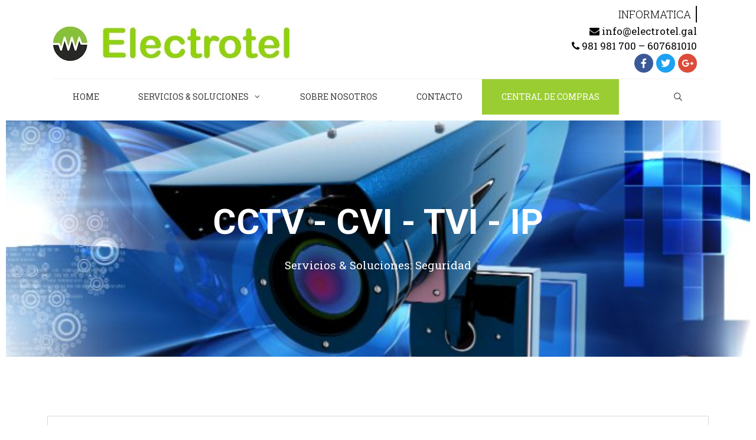

--- FILE ---
content_type: text/html; charset=UTF-8
request_url: https://electrotel2000.com/cctv/
body_size: 20937
content:
<!DOCTYPE html>
<html lang="es">
<head>
	<meta charset="UTF-8">
	<title>SISTEMAS DE VIDEOVIGILANCIA &#8211; Electrotel</title>
<meta name='robots' content='max-image-preview:large' />
<meta name="viewport" content="width=device-width, initial-scale=1"><link rel='dns-prefetch' href='//ajax.googleapis.com' />
<link href='https://fonts.gstatic.com' crossorigin rel='preconnect' />
<link href='https://fonts.googleapis.com' crossorigin rel='preconnect' />
<link rel="alternate" type="application/rss+xml" title="Electrotel &raquo; Feed" href="https://electrotel2000.com/feed/" />
<link rel="alternate" type="application/rss+xml" title="Electrotel &raquo; Feed de los comentarios" href="https://electrotel2000.com/comments/feed/" />
<script>
window._wpemojiSettings = {"baseUrl":"https:\/\/s.w.org\/images\/core\/emoji\/14.0.0\/72x72\/","ext":".png","svgUrl":"https:\/\/s.w.org\/images\/core\/emoji\/14.0.0\/svg\/","svgExt":".svg","source":{"concatemoji":"https:\/\/electrotel2000.com\/wp-includes\/js\/wp-emoji-release.min.js?ver=6.2.8"}};
/*! This file is auto-generated */
!function(e,a,t){var n,r,o,i=a.createElement("canvas"),p=i.getContext&&i.getContext("2d");function s(e,t){p.clearRect(0,0,i.width,i.height),p.fillText(e,0,0);e=i.toDataURL();return p.clearRect(0,0,i.width,i.height),p.fillText(t,0,0),e===i.toDataURL()}function c(e){var t=a.createElement("script");t.src=e,t.defer=t.type="text/javascript",a.getElementsByTagName("head")[0].appendChild(t)}for(o=Array("flag","emoji"),t.supports={everything:!0,everythingExceptFlag:!0},r=0;r<o.length;r++)t.supports[o[r]]=function(e){if(p&&p.fillText)switch(p.textBaseline="top",p.font="600 32px Arial",e){case"flag":return s("\ud83c\udff3\ufe0f\u200d\u26a7\ufe0f","\ud83c\udff3\ufe0f\u200b\u26a7\ufe0f")?!1:!s("\ud83c\uddfa\ud83c\uddf3","\ud83c\uddfa\u200b\ud83c\uddf3")&&!s("\ud83c\udff4\udb40\udc67\udb40\udc62\udb40\udc65\udb40\udc6e\udb40\udc67\udb40\udc7f","\ud83c\udff4\u200b\udb40\udc67\u200b\udb40\udc62\u200b\udb40\udc65\u200b\udb40\udc6e\u200b\udb40\udc67\u200b\udb40\udc7f");case"emoji":return!s("\ud83e\udef1\ud83c\udffb\u200d\ud83e\udef2\ud83c\udfff","\ud83e\udef1\ud83c\udffb\u200b\ud83e\udef2\ud83c\udfff")}return!1}(o[r]),t.supports.everything=t.supports.everything&&t.supports[o[r]],"flag"!==o[r]&&(t.supports.everythingExceptFlag=t.supports.everythingExceptFlag&&t.supports[o[r]]);t.supports.everythingExceptFlag=t.supports.everythingExceptFlag&&!t.supports.flag,t.DOMReady=!1,t.readyCallback=function(){t.DOMReady=!0},t.supports.everything||(n=function(){t.readyCallback()},a.addEventListener?(a.addEventListener("DOMContentLoaded",n,!1),e.addEventListener("load",n,!1)):(e.attachEvent("onload",n),a.attachEvent("onreadystatechange",function(){"complete"===a.readyState&&t.readyCallback()})),(e=t.source||{}).concatemoji?c(e.concatemoji):e.wpemoji&&e.twemoji&&(c(e.twemoji),c(e.wpemoji)))}(window,document,window._wpemojiSettings);
</script>
<style>
img.wp-smiley,
img.emoji {
	display: inline !important;
	border: none !important;
	box-shadow: none !important;
	height: 1em !important;
	width: 1em !important;
	margin: 0 0.07em !important;
	vertical-align: -0.1em !important;
	background: none !important;
	padding: 0 !important;
}
</style>
	<link rel='stylesheet' id='generate-fonts-css' href='//fonts.googleapis.com/css?family=Roboto+Slab:100,300,regular' media='all' />
<link rel='stylesheet' id='wp-block-library-css' href='https://electrotel2000.com/wp-includes/css/dist/block-library/style.min.css?ver=6.2.8' media='all' />
<link rel='stylesheet' id='classic-theme-styles-css' href='https://electrotel2000.com/wp-includes/css/classic-themes.min.css?ver=6.2.8' media='all' />
<style id='global-styles-inline-css'>
body{--wp--preset--color--black: #000000;--wp--preset--color--cyan-bluish-gray: #abb8c3;--wp--preset--color--white: #ffffff;--wp--preset--color--pale-pink: #f78da7;--wp--preset--color--vivid-red: #cf2e2e;--wp--preset--color--luminous-vivid-orange: #ff6900;--wp--preset--color--luminous-vivid-amber: #fcb900;--wp--preset--color--light-green-cyan: #7bdcb5;--wp--preset--color--vivid-green-cyan: #00d084;--wp--preset--color--pale-cyan-blue: #8ed1fc;--wp--preset--color--vivid-cyan-blue: #0693e3;--wp--preset--color--vivid-purple: #9b51e0;--wp--preset--color--contrast: var(--contrast);--wp--preset--color--contrast-2: var(--contrast-2);--wp--preset--color--contrast-3: var(--contrast-3);--wp--preset--color--base: var(--base);--wp--preset--color--base-2: var(--base-2);--wp--preset--color--base-3: var(--base-3);--wp--preset--color--accent: var(--accent);--wp--preset--gradient--vivid-cyan-blue-to-vivid-purple: linear-gradient(135deg,rgba(6,147,227,1) 0%,rgb(155,81,224) 100%);--wp--preset--gradient--light-green-cyan-to-vivid-green-cyan: linear-gradient(135deg,rgb(122,220,180) 0%,rgb(0,208,130) 100%);--wp--preset--gradient--luminous-vivid-amber-to-luminous-vivid-orange: linear-gradient(135deg,rgba(252,185,0,1) 0%,rgba(255,105,0,1) 100%);--wp--preset--gradient--luminous-vivid-orange-to-vivid-red: linear-gradient(135deg,rgba(255,105,0,1) 0%,rgb(207,46,46) 100%);--wp--preset--gradient--very-light-gray-to-cyan-bluish-gray: linear-gradient(135deg,rgb(238,238,238) 0%,rgb(169,184,195) 100%);--wp--preset--gradient--cool-to-warm-spectrum: linear-gradient(135deg,rgb(74,234,220) 0%,rgb(151,120,209) 20%,rgb(207,42,186) 40%,rgb(238,44,130) 60%,rgb(251,105,98) 80%,rgb(254,248,76) 100%);--wp--preset--gradient--blush-light-purple: linear-gradient(135deg,rgb(255,206,236) 0%,rgb(152,150,240) 100%);--wp--preset--gradient--blush-bordeaux: linear-gradient(135deg,rgb(254,205,165) 0%,rgb(254,45,45) 50%,rgb(107,0,62) 100%);--wp--preset--gradient--luminous-dusk: linear-gradient(135deg,rgb(255,203,112) 0%,rgb(199,81,192) 50%,rgb(65,88,208) 100%);--wp--preset--gradient--pale-ocean: linear-gradient(135deg,rgb(255,245,203) 0%,rgb(182,227,212) 50%,rgb(51,167,181) 100%);--wp--preset--gradient--electric-grass: linear-gradient(135deg,rgb(202,248,128) 0%,rgb(113,206,126) 100%);--wp--preset--gradient--midnight: linear-gradient(135deg,rgb(2,3,129) 0%,rgb(40,116,252) 100%);--wp--preset--duotone--dark-grayscale: url('#wp-duotone-dark-grayscale');--wp--preset--duotone--grayscale: url('#wp-duotone-grayscale');--wp--preset--duotone--purple-yellow: url('#wp-duotone-purple-yellow');--wp--preset--duotone--blue-red: url('#wp-duotone-blue-red');--wp--preset--duotone--midnight: url('#wp-duotone-midnight');--wp--preset--duotone--magenta-yellow: url('#wp-duotone-magenta-yellow');--wp--preset--duotone--purple-green: url('#wp-duotone-purple-green');--wp--preset--duotone--blue-orange: url('#wp-duotone-blue-orange');--wp--preset--font-size--small: 13px;--wp--preset--font-size--medium: 20px;--wp--preset--font-size--large: 36px;--wp--preset--font-size--x-large: 42px;--wp--preset--spacing--20: 0.44rem;--wp--preset--spacing--30: 0.67rem;--wp--preset--spacing--40: 1rem;--wp--preset--spacing--50: 1.5rem;--wp--preset--spacing--60: 2.25rem;--wp--preset--spacing--70: 3.38rem;--wp--preset--spacing--80: 5.06rem;--wp--preset--shadow--natural: 6px 6px 9px rgba(0, 0, 0, 0.2);--wp--preset--shadow--deep: 12px 12px 50px rgba(0, 0, 0, 0.4);--wp--preset--shadow--sharp: 6px 6px 0px rgba(0, 0, 0, 0.2);--wp--preset--shadow--outlined: 6px 6px 0px -3px rgba(255, 255, 255, 1), 6px 6px rgba(0, 0, 0, 1);--wp--preset--shadow--crisp: 6px 6px 0px rgba(0, 0, 0, 1);}:where(.is-layout-flex){gap: 0.5em;}body .is-layout-flow > .alignleft{float: left;margin-inline-start: 0;margin-inline-end: 2em;}body .is-layout-flow > .alignright{float: right;margin-inline-start: 2em;margin-inline-end: 0;}body .is-layout-flow > .aligncenter{margin-left: auto !important;margin-right: auto !important;}body .is-layout-constrained > .alignleft{float: left;margin-inline-start: 0;margin-inline-end: 2em;}body .is-layout-constrained > .alignright{float: right;margin-inline-start: 2em;margin-inline-end: 0;}body .is-layout-constrained > .aligncenter{margin-left: auto !important;margin-right: auto !important;}body .is-layout-constrained > :where(:not(.alignleft):not(.alignright):not(.alignfull)){max-width: var(--wp--style--global--content-size);margin-left: auto !important;margin-right: auto !important;}body .is-layout-constrained > .alignwide{max-width: var(--wp--style--global--wide-size);}body .is-layout-flex{display: flex;}body .is-layout-flex{flex-wrap: wrap;align-items: center;}body .is-layout-flex > *{margin: 0;}:where(.wp-block-columns.is-layout-flex){gap: 2em;}.has-black-color{color: var(--wp--preset--color--black) !important;}.has-cyan-bluish-gray-color{color: var(--wp--preset--color--cyan-bluish-gray) !important;}.has-white-color{color: var(--wp--preset--color--white) !important;}.has-pale-pink-color{color: var(--wp--preset--color--pale-pink) !important;}.has-vivid-red-color{color: var(--wp--preset--color--vivid-red) !important;}.has-luminous-vivid-orange-color{color: var(--wp--preset--color--luminous-vivid-orange) !important;}.has-luminous-vivid-amber-color{color: var(--wp--preset--color--luminous-vivid-amber) !important;}.has-light-green-cyan-color{color: var(--wp--preset--color--light-green-cyan) !important;}.has-vivid-green-cyan-color{color: var(--wp--preset--color--vivid-green-cyan) !important;}.has-pale-cyan-blue-color{color: var(--wp--preset--color--pale-cyan-blue) !important;}.has-vivid-cyan-blue-color{color: var(--wp--preset--color--vivid-cyan-blue) !important;}.has-vivid-purple-color{color: var(--wp--preset--color--vivid-purple) !important;}.has-black-background-color{background-color: var(--wp--preset--color--black) !important;}.has-cyan-bluish-gray-background-color{background-color: var(--wp--preset--color--cyan-bluish-gray) !important;}.has-white-background-color{background-color: var(--wp--preset--color--white) !important;}.has-pale-pink-background-color{background-color: var(--wp--preset--color--pale-pink) !important;}.has-vivid-red-background-color{background-color: var(--wp--preset--color--vivid-red) !important;}.has-luminous-vivid-orange-background-color{background-color: var(--wp--preset--color--luminous-vivid-orange) !important;}.has-luminous-vivid-amber-background-color{background-color: var(--wp--preset--color--luminous-vivid-amber) !important;}.has-light-green-cyan-background-color{background-color: var(--wp--preset--color--light-green-cyan) !important;}.has-vivid-green-cyan-background-color{background-color: var(--wp--preset--color--vivid-green-cyan) !important;}.has-pale-cyan-blue-background-color{background-color: var(--wp--preset--color--pale-cyan-blue) !important;}.has-vivid-cyan-blue-background-color{background-color: var(--wp--preset--color--vivid-cyan-blue) !important;}.has-vivid-purple-background-color{background-color: var(--wp--preset--color--vivid-purple) !important;}.has-black-border-color{border-color: var(--wp--preset--color--black) !important;}.has-cyan-bluish-gray-border-color{border-color: var(--wp--preset--color--cyan-bluish-gray) !important;}.has-white-border-color{border-color: var(--wp--preset--color--white) !important;}.has-pale-pink-border-color{border-color: var(--wp--preset--color--pale-pink) !important;}.has-vivid-red-border-color{border-color: var(--wp--preset--color--vivid-red) !important;}.has-luminous-vivid-orange-border-color{border-color: var(--wp--preset--color--luminous-vivid-orange) !important;}.has-luminous-vivid-amber-border-color{border-color: var(--wp--preset--color--luminous-vivid-amber) !important;}.has-light-green-cyan-border-color{border-color: var(--wp--preset--color--light-green-cyan) !important;}.has-vivid-green-cyan-border-color{border-color: var(--wp--preset--color--vivid-green-cyan) !important;}.has-pale-cyan-blue-border-color{border-color: var(--wp--preset--color--pale-cyan-blue) !important;}.has-vivid-cyan-blue-border-color{border-color: var(--wp--preset--color--vivid-cyan-blue) !important;}.has-vivid-purple-border-color{border-color: var(--wp--preset--color--vivid-purple) !important;}.has-vivid-cyan-blue-to-vivid-purple-gradient-background{background: var(--wp--preset--gradient--vivid-cyan-blue-to-vivid-purple) !important;}.has-light-green-cyan-to-vivid-green-cyan-gradient-background{background: var(--wp--preset--gradient--light-green-cyan-to-vivid-green-cyan) !important;}.has-luminous-vivid-amber-to-luminous-vivid-orange-gradient-background{background: var(--wp--preset--gradient--luminous-vivid-amber-to-luminous-vivid-orange) !important;}.has-luminous-vivid-orange-to-vivid-red-gradient-background{background: var(--wp--preset--gradient--luminous-vivid-orange-to-vivid-red) !important;}.has-very-light-gray-to-cyan-bluish-gray-gradient-background{background: var(--wp--preset--gradient--very-light-gray-to-cyan-bluish-gray) !important;}.has-cool-to-warm-spectrum-gradient-background{background: var(--wp--preset--gradient--cool-to-warm-spectrum) !important;}.has-blush-light-purple-gradient-background{background: var(--wp--preset--gradient--blush-light-purple) !important;}.has-blush-bordeaux-gradient-background{background: var(--wp--preset--gradient--blush-bordeaux) !important;}.has-luminous-dusk-gradient-background{background: var(--wp--preset--gradient--luminous-dusk) !important;}.has-pale-ocean-gradient-background{background: var(--wp--preset--gradient--pale-ocean) !important;}.has-electric-grass-gradient-background{background: var(--wp--preset--gradient--electric-grass) !important;}.has-midnight-gradient-background{background: var(--wp--preset--gradient--midnight) !important;}.has-small-font-size{font-size: var(--wp--preset--font-size--small) !important;}.has-medium-font-size{font-size: var(--wp--preset--font-size--medium) !important;}.has-large-font-size{font-size: var(--wp--preset--font-size--large) !important;}.has-x-large-font-size{font-size: var(--wp--preset--font-size--x-large) !important;}
.wp-block-navigation a:where(:not(.wp-element-button)){color: inherit;}
:where(.wp-block-columns.is-layout-flex){gap: 2em;}
.wp-block-pullquote{font-size: 1.5em;line-height: 1.6;}
</style>
<link rel='stylesheet' id='eae-css-css' href='https://electrotel2000.com/wp-content/plugins/addon-elements-for-elementor-page-builder/assets/css/eae.min.css?ver=1.12.3' media='all' />
<link rel='stylesheet' id='font-awesome-4-shim-css' href='https://electrotel2000.com/wp-content/plugins/elementor/assets/lib/font-awesome/css/v4-shims.min.css?ver=1.0' media='all' />
<link rel='stylesheet' id='font-awesome-5-all-css' href='https://electrotel2000.com/wp-content/plugins/elementor/assets/lib/font-awesome/css/all.min.css?ver=1.0' media='all' />
<link rel='stylesheet' id='vegas-css-css' href='https://electrotel2000.com/wp-content/plugins/addon-elements-for-elementor-page-builder/assets/lib/vegas/vegas.min.css?ver=2.4.0' media='all' />
<link rel='stylesheet' id='wp-show-posts-css' href='https://electrotel2000.com/wp-content/plugins/wp-show-posts/css/wp-show-posts-min.css?ver=1.1.4' media='all' />
<link rel='stylesheet' id='generate-style-grid-css' href='https://electrotel2000.com/wp-content/themes/generatepress/assets/css/unsemantic-grid.min.css?ver=3.3.0' media='all' />
<link rel='stylesheet' id='generate-style-css' href='https://electrotel2000.com/wp-content/themes/generatepress/assets/css/style.min.css?ver=3.3.0' media='all' />
<style id='generate-style-inline-css'>
.generate-page-header, .page-header-image, .page-header-image-single {display:none}.entry-header {display:none} .page-content, .entry-content, .entry-summary {margin-top:0}
body{background-color:#ffffff;color:#3a3a3a;}a{color:#1e73be;}a:hover, a:focus, a:active{color:#000000;}body .grid-container{max-width:1100px;}.wp-block-group__inner-container{max-width:1100px;margin-left:auto;margin-right:auto;}.navigation-search{position:absolute;left:-99999px;pointer-events:none;visibility:hidden;z-index:20;width:100%;top:0;transition:opacity 100ms ease-in-out;opacity:0;}.navigation-search.nav-search-active{left:0;right:0;pointer-events:auto;visibility:visible;opacity:1;}.navigation-search input[type="search"]{outline:0;border:0;vertical-align:bottom;line-height:1;opacity:0.9;width:100%;z-index:20;border-radius:0;-webkit-appearance:none;height:60px;}.navigation-search input::-ms-clear{display:none;width:0;height:0;}.navigation-search input::-ms-reveal{display:none;width:0;height:0;}.navigation-search input::-webkit-search-decoration, .navigation-search input::-webkit-search-cancel-button, .navigation-search input::-webkit-search-results-button, .navigation-search input::-webkit-search-results-decoration{display:none;}.main-navigation li.search-item{z-index:21;}li.search-item.active{transition:opacity 100ms ease-in-out;}.nav-left-sidebar .main-navigation li.search-item.active,.nav-right-sidebar .main-navigation li.search-item.active{width:auto;display:inline-block;float:right;}.gen-sidebar-nav .navigation-search{top:auto;bottom:0;}:root{--contrast:#222222;--contrast-2:#575760;--contrast-3:#b2b2be;--base:#f0f0f0;--base-2:#f7f8f9;--base-3:#ffffff;--accent:#1e73be;}:root .has-contrast-color{color:var(--contrast);}:root .has-contrast-background-color{background-color:var(--contrast);}:root .has-contrast-2-color{color:var(--contrast-2);}:root .has-contrast-2-background-color{background-color:var(--contrast-2);}:root .has-contrast-3-color{color:var(--contrast-3);}:root .has-contrast-3-background-color{background-color:var(--contrast-3);}:root .has-base-color{color:var(--base);}:root .has-base-background-color{background-color:var(--base);}:root .has-base-2-color{color:var(--base-2);}:root .has-base-2-background-color{background-color:var(--base-2);}:root .has-base-3-color{color:var(--base-3);}:root .has-base-3-background-color{background-color:var(--base-3);}:root .has-accent-color{color:var(--accent);}:root .has-accent-background-color{background-color:var(--accent);}body, button, input, select, textarea{font-family:"Roboto Slab", serif;font-weight:300;}body{line-height:1.5;}.entry-content > [class*="wp-block-"]:not(:last-child):not(.wp-block-heading){margin-bottom:1.5em;}.main-title{font-size:45px;}.main-navigation a, .menu-toggle{font-family:"Roboto Slab", serif;text-transform:uppercase;font-size:14px;}.main-navigation .main-nav ul ul li a{font-size:13px;}.widget-title{font-family:"Roboto Slab", serif;font-weight:300;font-size:17px;}.sidebar .widget, .footer-widgets .widget{font-size:17px;}h1{font-family:"Roboto Slab", serif;font-weight:400;text-transform:uppercase;font-size:40px;}h2{font-family:"Roboto Slab", serif;font-weight:300;font-size:30px;}h3{font-family:"Roboto Slab", serif;font-size:20px;}h4{font-family:"Roboto Slab", serif;font-size:inherit;}h5{font-family:"Roboto Slab", serif;font-size:inherit;}@media (max-width:768px){.main-title{font-size:30px;}h1{font-size:30px;}h2{font-size:25px;}}.top-bar{background-color:rgba(99,99,99,0);color:#3f3f3f;}.top-bar a{color:#1abc9c;}.top-bar a:hover{color:#303030;}.site-header{background-color:#ffffff;color:#3a3a3a;}.site-header a{color:#3a3a3a;}.main-title a,.main-title a:hover{color:#222222;}.site-description{color:#757575;}.mobile-menu-control-wrapper .menu-toggle,.mobile-menu-control-wrapper .menu-toggle:hover,.mobile-menu-control-wrapper .menu-toggle:focus,.has-inline-mobile-toggle #site-navigation.toggled{background-color:rgba(0, 0, 0, 0.02);}.main-navigation,.main-navigation ul ul{background-color:#ffffff;}.main-navigation .main-nav ul li a, .main-navigation .menu-toggle, .main-navigation .menu-bar-items{color:#3f3f3f;}.main-navigation .main-nav ul li:not([class*="current-menu-"]):hover > a, .main-navigation .main-nav ul li:not([class*="current-menu-"]):focus > a, .main-navigation .main-nav ul li.sfHover:not([class*="current-menu-"]) > a, .main-navigation .menu-bar-item:hover > a, .main-navigation .menu-bar-item.sfHover > a{color:#86bf24;background-color:rgba(63,63,63,0);}button.menu-toggle:hover,button.menu-toggle:focus,.main-navigation .mobile-bar-items a,.main-navigation .mobile-bar-items a:hover,.main-navigation .mobile-bar-items a:focus{color:#3f3f3f;}.main-navigation .main-nav ul li[class*="current-menu-"] > a{color:#3f3f3f;background-color:rgba(63,63,63,0);}.navigation-search input[type="search"],.navigation-search input[type="search"]:active, .navigation-search input[type="search"]:focus, .main-navigation .main-nav ul li.search-item.active > a, .main-navigation .menu-bar-items .search-item.active > a{color:#86bf24;background-color:rgba(63,63,63,0);}.main-navigation ul ul{background-color:#ffffff;}.main-navigation .main-nav ul ul li a{color:#3f3f3f;}.main-navigation .main-nav ul ul li:not([class*="current-menu-"]):hover > a,.main-navigation .main-nav ul ul li:not([class*="current-menu-"]):focus > a, .main-navigation .main-nav ul ul li.sfHover:not([class*="current-menu-"]) > a{color:#3f3f3f;background-color:rgba(145,145,145,0.32);}.main-navigation .main-nav ul ul li[class*="current-menu-"] > a{color:#88bf42;background-color:#ffffff;}.separate-containers .inside-article, .separate-containers .comments-area, .separate-containers .page-header, .one-container .container, .separate-containers .paging-navigation, .inside-page-header{background-color:#ffffff;}.entry-meta{color:#595959;}.entry-meta a{color:#595959;}.entry-meta a:hover{color:#1e73be;}.sidebar .widget{background-color:#ffffff;}.sidebar .widget .widget-title{color:#000000;}.footer-widgets{background-color:#ffffff;}.footer-widgets .widget-title{color:#000000;}.site-info{color:#ffffff;background-color:#111111;}.site-info a{color:#ffffff;}.site-info a:hover{color:#606060;}.footer-bar .widget_nav_menu .current-menu-item a{color:#606060;}input[type="text"],input[type="email"],input[type="url"],input[type="password"],input[type="search"],input[type="tel"],input[type="number"],textarea,select{color:#666666;background-color:#fafafa;border-color:#cccccc;}input[type="text"]:focus,input[type="email"]:focus,input[type="url"]:focus,input[type="password"]:focus,input[type="search"]:focus,input[type="tel"]:focus,input[type="number"]:focus,textarea:focus,select:focus{color:#666666;background-color:#ffffff;border-color:#bfbfbf;}button,html input[type="button"],input[type="reset"],input[type="submit"],a.button,a.wp-block-button__link:not(.has-background){color:#ffffff;background-color:#666666;}button:hover,html input[type="button"]:hover,input[type="reset"]:hover,input[type="submit"]:hover,a.button:hover,button:focus,html input[type="button"]:focus,input[type="reset"]:focus,input[type="submit"]:focus,a.button:focus,a.wp-block-button__link:not(.has-background):active,a.wp-block-button__link:not(.has-background):focus,a.wp-block-button__link:not(.has-background):hover{color:#ffffff;background-color:#3f3f3f;}a.generate-back-to-top{background-color:rgba( 0,0,0,0.4 );color:#ffffff;}a.generate-back-to-top:hover,a.generate-back-to-top:focus{background-color:rgba( 0,0,0,0.6 );color:#ffffff;}:root{--gp-search-modal-bg-color:var(--base-3);--gp-search-modal-text-color:var(--contrast);--gp-search-modal-overlay-bg-color:rgba(0,0,0,0.2);}@media (max-width:768px){.main-navigation .menu-bar-item:hover > a, .main-navigation .menu-bar-item.sfHover > a{background:none;color:#3f3f3f;}}.inside-top-bar{padding:10px;}.inside-header{padding:0px;}.site-main .wp-block-group__inner-container{padding:40px;}.entry-content .alignwide, body:not(.no-sidebar) .entry-content .alignfull{margin-left:-40px;width:calc(100% + 80px);max-width:calc(100% + 80px);}.main-navigation .main-nav ul li a,.menu-toggle,.main-navigation .mobile-bar-items a{padding-left:33px;padding-right:33px;}.main-navigation .main-nav ul ul li a{padding:10px 33px 10px 33px;}.rtl .menu-item-has-children .dropdown-menu-toggle{padding-left:33px;}.menu-item-has-children .dropdown-menu-toggle{padding-right:33px;}.rtl .main-navigation .main-nav ul li.menu-item-has-children > a{padding-right:33px;}.site-info{padding:20px;}@media (max-width:768px){.separate-containers .inside-article, .separate-containers .comments-area, .separate-containers .page-header, .separate-containers .paging-navigation, .one-container .site-content, .inside-page-header{padding:30px;}.site-main .wp-block-group__inner-container{padding:30px;}.site-info{padding-right:10px;padding-left:10px;}.entry-content .alignwide, body:not(.no-sidebar) .entry-content .alignfull{margin-left:-30px;width:calc(100% + 60px);max-width:calc(100% + 60px);}}.one-container .sidebar .widget{padding:0px;}@media (min-width: 769px) and (max-width: 1024px),(min-width:1025px){.main-navigation.sticky-navigation-transition .main-nav > ul > li > a,.sticky-navigation-transition .menu-toggle,.main-navigation.sticky-navigation-transition .mobile-bar-items a{line-height:52px;}.main-navigation.sticky-navigation-transition .navigation-logo img{height:52px;}}.navigation-search, .navigation-search input{height:100%;}@media (max-width:768px){.main-navigation .menu-toggle,.main-navigation .mobile-bar-items,.sidebar-nav-mobile:not(#sticky-placeholder){display:block;}.main-navigation ul,.gen-sidebar-nav{display:none;}[class*="nav-float-"] .site-header .inside-header > *{float:none;clear:both;}}
.main-navigation .slideout-toggle a:before,.slide-opened .slideout-overlay .slideout-exit:before{font-family:GeneratePress;}.slideout-navigation .dropdown-menu-toggle:before{content:"\f107" !important;}.slideout-navigation .sfHover > a .dropdown-menu-toggle:before{content:"\f106" !important;}.page .entry-content{margin-top:0px;}
.main-navigation .navigation-logo img {height:60px;}@media (max-width: 1110px) {.main-navigation .navigation-logo.site-logo {margin-left:0;}body.sticky-menu-logo.nav-float-left .main-navigation .site-logo.navigation-logo {margin-right:0;}}.mobile-header-navigation .mobile-header-logo img {height:60px;}.main-navigation .main-nav ul li a,.menu-toggle,.main-navigation .mobile-bar-items a{transition: line-height 300ms ease}
</style>
<link rel='stylesheet' id='generate-mobile-style-css' href='https://electrotel2000.com/wp-content/themes/generatepress/assets/css/mobile.min.css?ver=3.3.0' media='all' />
<link rel='stylesheet' id='generate-font-icons-css' href='https://electrotel2000.com/wp-content/themes/generatepress/assets/css/components/font-icons.min.css?ver=3.3.0' media='all' />
<link rel='stylesheet' id='font-awesome-css' href='https://electrotel2000.com/wp-content/plugins/elementor/assets/lib/font-awesome/css/font-awesome.min.css?ver=4.7.0' media='all' />
<link rel='stylesheet' id='tablepress-default-css' href='https://electrotel2000.com/wp-content/tablepress-combined.min.css?ver=5' media='all' />
<link rel='stylesheet' id='elementor-icons-css' href='https://electrotel2000.com/wp-content/plugins/elementor/assets/lib/eicons/css/elementor-icons.min.css?ver=5.20.0' media='all' />
<link rel='stylesheet' id='elementor-frontend-legacy-css' href='https://electrotel2000.com/wp-content/plugins/elementor/assets/css/frontend-legacy.min.css?ver=3.14.0' media='all' />
<link rel='stylesheet' id='elementor-frontend-css' href='https://electrotel2000.com/wp-content/plugins/elementor/assets/css/frontend.min.css?ver=3.14.0' media='all' />
<link rel='stylesheet' id='swiper-css' href='https://electrotel2000.com/wp-content/plugins/elementor/assets/lib/swiper/css/swiper.min.css?ver=5.3.6' media='all' />
<link rel='stylesheet' id='elementor-post-972-css' href='https://electrotel2000.com/wp-content/uploads/elementor/css/post-972.css?ver=1687358863' media='all' />
<link rel='stylesheet' id='lae-animate-css' href='https://electrotel2000.com/wp-content/plugins/addons-for-elementor/assets/css/lib/animate.css?ver=7.8' media='all' />
<link rel='stylesheet' id='lae-sliders-styles-css' href='https://electrotel2000.com/wp-content/plugins/addons-for-elementor/assets/css/lib/sliders.min.css?ver=7.8' media='all' />
<link rel='stylesheet' id='lae-icomoon-styles-css' href='https://electrotel2000.com/wp-content/plugins/addons-for-elementor/assets/css/icomoon.css?ver=7.8' media='all' />
<link rel='stylesheet' id='lae-frontend-styles-css' href='https://electrotel2000.com/wp-content/plugins/addons-for-elementor/assets/css/lae-frontend.css?ver=7.8' media='all' />
<link rel='stylesheet' id='lae-grid-styles-css' href='https://electrotel2000.com/wp-content/plugins/addons-for-elementor/assets/css/lae-grid.css?ver=7.8' media='all' />
<link rel='stylesheet' id='lae-widgets-styles-css' href='https://electrotel2000.com/wp-content/plugins/addons-for-elementor/assets/css/widgets/lae-widgets.min.css?ver=7.8' media='all' />
<link rel='stylesheet' id='elementor-pro-css' href='https://electrotel2000.com/wp-content/plugins/elementor-pro/assets/css/frontend.min.css?ver=3.14.0' media='all' />
<link rel='stylesheet' id='elementor-global-css' href='https://electrotel2000.com/wp-content/uploads/elementor/css/global.css?ver=1687358864' media='all' />
<link rel='stylesheet' id='elementor-post-260-css' href='https://electrotel2000.com/wp-content/uploads/elementor/css/post-260.css?ver=1687382745' media='all' />
<link rel='stylesheet' id='generate-blog-css' href='https://electrotel2000.com/wp-content/plugins/gp-premium/blog/functions/css/style-min.css?ver=1.5.6' media='all' />
<link rel='stylesheet' id='generate-sticky-css' href='https://electrotel2000.com/wp-content/plugins/gp-premium/menu-plus/functions/css/sticky.min.css?ver=1.5.6' media='all' />
<link rel='stylesheet' id='generate-menu-logo-css' href='https://electrotel2000.com/wp-content/plugins/gp-premium/menu-plus/functions/css/menu-logo.min.css?ver=1.5.6' media='all' />
<link rel='stylesheet' id='eael-general-css' href='https://electrotel2000.com/wp-content/plugins/essential-addons-for-elementor-lite/assets/front-end/css/view/general.min.css?ver=5.8.0' media='all' />
<link rel='stylesheet' id='google-fonts-1-css' href='https://fonts.googleapis.com/css?family=Roboto%3A100%2C100italic%2C200%2C200italic%2C300%2C300italic%2C400%2C400italic%2C500%2C500italic%2C600%2C600italic%2C700%2C700italic%2C800%2C800italic%2C900%2C900italic%7CRoboto+Slab%3A100%2C100italic%2C200%2C200italic%2C300%2C300italic%2C400%2C400italic%2C500%2C500italic%2C600%2C600italic%2C700%2C700italic%2C800%2C800italic%2C900%2C900italic&#038;display=swap&#038;ver=6.2.8' media='all' />
<link rel="preconnect" href="https://fonts.gstatic.com/" crossorigin><script src='https://electrotel2000.com/wp-includes/js/jquery/jquery.min.js?ver=3.6.4' id='jquery-core-js'></script>
<script src='https://electrotel2000.com/wp-includes/js/jquery/jquery-migrate.min.js?ver=3.4.0' id='jquery-migrate-js'></script>
<link rel="https://api.w.org/" href="https://electrotel2000.com/wp-json/" /><link rel="alternate" type="application/json" href="https://electrotel2000.com/wp-json/wp/v2/pages/260" /><link rel="EditURI" type="application/rsd+xml" title="RSD" href="https://electrotel2000.com/xmlrpc.php?rsd" />
<link rel="wlwmanifest" type="application/wlwmanifest+xml" href="https://electrotel2000.com/wp-includes/wlwmanifest.xml" />
<meta name="generator" content="WordPress 6.2.8" />
<link rel="canonical" href="https://electrotel2000.com/cctv/" />
<link rel='shortlink' href='https://electrotel2000.com/?p=260' />
<link rel="alternate" type="application/json+oembed" href="https://electrotel2000.com/wp-json/oembed/1.0/embed?url=https%3A%2F%2Felectrotel2000.com%2Fcctv%2F" />
<link rel="alternate" type="text/xml+oembed" href="https://electrotel2000.com/wp-json/oembed/1.0/embed?url=https%3A%2F%2Felectrotel2000.com%2Fcctv%2F&#038;format=xml" />
        <script type="text/javascript">
            ( function () {
                window.lae_fs = { can_use_premium_code: false};
            } )();
        </script>
        <meta name="generator" content="Elementor 3.14.0; features: a11y_improvements, additional_custom_breakpoints; settings: css_print_method-external, google_font-enabled, font_display-swap">
<style>.recentcomments a{display:inline !important;padding:0 !important;margin:0 !important;}</style><link rel="icon" href="https://electrotel2000.com/wp-content/uploads/2017/11/cropped-Vertical-32x32.jpg" sizes="32x32" />
<link rel="icon" href="https://electrotel2000.com/wp-content/uploads/2017/11/cropped-Vertical-192x192.jpg" sizes="192x192" />
<link rel="apple-touch-icon" href="https://electrotel2000.com/wp-content/uploads/2017/11/cropped-Vertical-180x180.jpg" />
<meta name="msapplication-TileImage" content="https://electrotel2000.com/wp-content/uploads/2017/11/cropped-Vertical-270x270.jpg" />
		<style id="wp-custom-css">
			/*
You can add your own CSS here.

Click the help icon above to learn more.
*/

img.header-image {
    margin-top: 45px;
}

.site-logo.sticky-logo.navigation-logo img.header-image {
    margin-top: 0px;
}

.inside-navigation.grid-container.grid-parent {
    border-top: 1px solid #f1f1f1;
}

li#menu-item-875 {
    background: yellowgreen;
    
}
li#menu-item-875 a {
	color: #fff!important;
}		</style>
		</head>

<body data-rsssl=1 class="page-template-default page page-id-260 wp-custom-logo wp-embed-responsive post-image-aligned-center sticky-menu-fade sticky-enabled sticky-menu-logo menu-logo-enabled both-sticky-menu no-sidebar nav-below-header separate-containers fluid-header active-footer-widgets-0 nav-search-enabled nav-aligned-left header-aligned-left dropdown-hover full-width-content featured-image-active elementor-default elementor-kit-972 elementor-page elementor-page-260" itemtype="https://schema.org/WebPage" itemscope>
	<svg xmlns="http://www.w3.org/2000/svg" viewBox="0 0 0 0" width="0" height="0" focusable="false" role="none" style="visibility: hidden; position: absolute; left: -9999px; overflow: hidden;" ><defs><filter id="wp-duotone-dark-grayscale"><feColorMatrix color-interpolation-filters="sRGB" type="matrix" values=" .299 .587 .114 0 0 .299 .587 .114 0 0 .299 .587 .114 0 0 .299 .587 .114 0 0 " /><feComponentTransfer color-interpolation-filters="sRGB" ><feFuncR type="table" tableValues="0 0.49803921568627" /><feFuncG type="table" tableValues="0 0.49803921568627" /><feFuncB type="table" tableValues="0 0.49803921568627" /><feFuncA type="table" tableValues="1 1" /></feComponentTransfer><feComposite in2="SourceGraphic" operator="in" /></filter></defs></svg><svg xmlns="http://www.w3.org/2000/svg" viewBox="0 0 0 0" width="0" height="0" focusable="false" role="none" style="visibility: hidden; position: absolute; left: -9999px; overflow: hidden;" ><defs><filter id="wp-duotone-grayscale"><feColorMatrix color-interpolation-filters="sRGB" type="matrix" values=" .299 .587 .114 0 0 .299 .587 .114 0 0 .299 .587 .114 0 0 .299 .587 .114 0 0 " /><feComponentTransfer color-interpolation-filters="sRGB" ><feFuncR type="table" tableValues="0 1" /><feFuncG type="table" tableValues="0 1" /><feFuncB type="table" tableValues="0 1" /><feFuncA type="table" tableValues="1 1" /></feComponentTransfer><feComposite in2="SourceGraphic" operator="in" /></filter></defs></svg><svg xmlns="http://www.w3.org/2000/svg" viewBox="0 0 0 0" width="0" height="0" focusable="false" role="none" style="visibility: hidden; position: absolute; left: -9999px; overflow: hidden;" ><defs><filter id="wp-duotone-purple-yellow"><feColorMatrix color-interpolation-filters="sRGB" type="matrix" values=" .299 .587 .114 0 0 .299 .587 .114 0 0 .299 .587 .114 0 0 .299 .587 .114 0 0 " /><feComponentTransfer color-interpolation-filters="sRGB" ><feFuncR type="table" tableValues="0.54901960784314 0.98823529411765" /><feFuncG type="table" tableValues="0 1" /><feFuncB type="table" tableValues="0.71764705882353 0.25490196078431" /><feFuncA type="table" tableValues="1 1" /></feComponentTransfer><feComposite in2="SourceGraphic" operator="in" /></filter></defs></svg><svg xmlns="http://www.w3.org/2000/svg" viewBox="0 0 0 0" width="0" height="0" focusable="false" role="none" style="visibility: hidden; position: absolute; left: -9999px; overflow: hidden;" ><defs><filter id="wp-duotone-blue-red"><feColorMatrix color-interpolation-filters="sRGB" type="matrix" values=" .299 .587 .114 0 0 .299 .587 .114 0 0 .299 .587 .114 0 0 .299 .587 .114 0 0 " /><feComponentTransfer color-interpolation-filters="sRGB" ><feFuncR type="table" tableValues="0 1" /><feFuncG type="table" tableValues="0 0.27843137254902" /><feFuncB type="table" tableValues="0.5921568627451 0.27843137254902" /><feFuncA type="table" tableValues="1 1" /></feComponentTransfer><feComposite in2="SourceGraphic" operator="in" /></filter></defs></svg><svg xmlns="http://www.w3.org/2000/svg" viewBox="0 0 0 0" width="0" height="0" focusable="false" role="none" style="visibility: hidden; position: absolute; left: -9999px; overflow: hidden;" ><defs><filter id="wp-duotone-midnight"><feColorMatrix color-interpolation-filters="sRGB" type="matrix" values=" .299 .587 .114 0 0 .299 .587 .114 0 0 .299 .587 .114 0 0 .299 .587 .114 0 0 " /><feComponentTransfer color-interpolation-filters="sRGB" ><feFuncR type="table" tableValues="0 0" /><feFuncG type="table" tableValues="0 0.64705882352941" /><feFuncB type="table" tableValues="0 1" /><feFuncA type="table" tableValues="1 1" /></feComponentTransfer><feComposite in2="SourceGraphic" operator="in" /></filter></defs></svg><svg xmlns="http://www.w3.org/2000/svg" viewBox="0 0 0 0" width="0" height="0" focusable="false" role="none" style="visibility: hidden; position: absolute; left: -9999px; overflow: hidden;" ><defs><filter id="wp-duotone-magenta-yellow"><feColorMatrix color-interpolation-filters="sRGB" type="matrix" values=" .299 .587 .114 0 0 .299 .587 .114 0 0 .299 .587 .114 0 0 .299 .587 .114 0 0 " /><feComponentTransfer color-interpolation-filters="sRGB" ><feFuncR type="table" tableValues="0.78039215686275 1" /><feFuncG type="table" tableValues="0 0.94901960784314" /><feFuncB type="table" tableValues="0.35294117647059 0.47058823529412" /><feFuncA type="table" tableValues="1 1" /></feComponentTransfer><feComposite in2="SourceGraphic" operator="in" /></filter></defs></svg><svg xmlns="http://www.w3.org/2000/svg" viewBox="0 0 0 0" width="0" height="0" focusable="false" role="none" style="visibility: hidden; position: absolute; left: -9999px; overflow: hidden;" ><defs><filter id="wp-duotone-purple-green"><feColorMatrix color-interpolation-filters="sRGB" type="matrix" values=" .299 .587 .114 0 0 .299 .587 .114 0 0 .299 .587 .114 0 0 .299 .587 .114 0 0 " /><feComponentTransfer color-interpolation-filters="sRGB" ><feFuncR type="table" tableValues="0.65098039215686 0.40392156862745" /><feFuncG type="table" tableValues="0 1" /><feFuncB type="table" tableValues="0.44705882352941 0.4" /><feFuncA type="table" tableValues="1 1" /></feComponentTransfer><feComposite in2="SourceGraphic" operator="in" /></filter></defs></svg><svg xmlns="http://www.w3.org/2000/svg" viewBox="0 0 0 0" width="0" height="0" focusable="false" role="none" style="visibility: hidden; position: absolute; left: -9999px; overflow: hidden;" ><defs><filter id="wp-duotone-blue-orange"><feColorMatrix color-interpolation-filters="sRGB" type="matrix" values=" .299 .587 .114 0 0 .299 .587 .114 0 0 .299 .587 .114 0 0 .299 .587 .114 0 0 " /><feComponentTransfer color-interpolation-filters="sRGB" ><feFuncR type="table" tableValues="0.098039215686275 1" /><feFuncG type="table" tableValues="0 0.66274509803922" /><feFuncB type="table" tableValues="0.84705882352941 0.41960784313725" /><feFuncA type="table" tableValues="1 1" /></feComponentTransfer><feComposite in2="SourceGraphic" operator="in" /></filter></defs></svg><a class="screen-reader-text skip-link" href="#content" title="Saltar al contenido">Saltar al contenido</a>		<header class="site-header" id="masthead" aria-label="Sitio"  itemtype="https://schema.org/WPHeader" itemscope>
			<div class="inside-header grid-container grid-parent">
							<div class="header-widget">
				<aside id="elementor-library-2" class="widget inner-padding widget_elementor-library">		<div data-elementor-type="page" data-elementor-id="150" class="elementor elementor-150 elementor-bc-flex-widget" data-elementor-post-type="elementor_library">
						<div class="elementor-inner">
				<div class="elementor-section-wrap">
									<section class="has_eae_slider elementor-section elementor-top-section elementor-element elementor-element-vofenwr elementor-section-boxed elementor-section-height-default elementor-section-height-default" data-id="vofenwr" data-element_type="section">
						<div class="elementor-container elementor-column-gap-default">
							<div class="elementor-row">
					<aside class="has_eae_slider elementor-column elementor-col-100 elementor-top-column elementor-element elementor-element-79546qr" data-id="79546qr" data-element_type="column">
			<div class="elementor-column-wrap elementor-element-populated">
							<div class="elementor-widget-wrap">
						<div class="elementor-element elementor-element-0i9tyfg elementor-headline--style-rotate elementor-widget elementor-widget-animated-headline" data-id="0i9tyfg" data-element_type="widget" data-settings="{&quot;headline_style&quot;:&quot;rotate&quot;,&quot;animation_type&quot;:&quot;clip&quot;,&quot;rotating_text&quot;:&quot;Informatica\nSeguridad\nSoluciones IP\nSonido Profesional\nTelecomunicaciones\nMecanizaci\u00f3n de Oficinas\nMantenimiento \nAsistencia T\u00e9cnica&quot;,&quot;loop&quot;:&quot;yes&quot;,&quot;rotate_iteration_delay&quot;:2500}" data-widget_type="animated-headline.default">
				<div class="elementor-widget-container">
					<p class="elementor-headline elementor-headline-animation-type-clip">
				<span class="elementor-headline-dynamic-wrapper elementor-headline-text-wrapper">
					<span class="elementor-headline-dynamic-text elementor-headline-text-active">
				Informatica			</span>
					<span class="elementor-headline-dynamic-text">
				Seguridad			</span>
					<span class="elementor-headline-dynamic-text">
				Soluciones&nbsp;IP			</span>
					<span class="elementor-headline-dynamic-text">
				Sonido&nbsp;Profesional			</span>
					<span class="elementor-headline-dynamic-text">
				Telecomunicaciones			</span>
					<span class="elementor-headline-dynamic-text">
				Mecanización&nbsp;de&nbsp;Oficinas			</span>
					<span class="elementor-headline-dynamic-text">
				Mantenimiento&nbsp;			</span>
					<span class="elementor-headline-dynamic-text">
				Asistencia&nbsp;Técnica			</span>
						</span>
				</p>
				</div>
				</div>
				<div class="elementor-element elementor-element-0twh1it elementor-widget elementor-widget-text-editor" data-id="0twh1it" data-element_type="widget" data-widget_type="text-editor.default">
				<div class="elementor-widget-container">
								<div class="elementor-text-editor elementor-clearfix">
				<p><i class="fa fa-envelope" aria-hidden="true"></i> info@electrotel.gal<br /> <i class="fa fa-phone" aria-hidden="true"></i> 981 981 700 &#8211; 607681010</p>					</div>
						</div>
				</div>
				<div class="elementor-element elementor-element-wq6d5ua elementor-shape-circle e-grid-align-right elementor-grid-0 elementor-widget elementor-widget-social-icons" data-id="wq6d5ua" data-element_type="widget" data-widget_type="social-icons.default">
				<div class="elementor-widget-container">
					<div class="elementor-social-icons-wrapper elementor-grid">
							<span class="elementor-grid-item">
					<a class="elementor-icon elementor-social-icon elementor-social-icon-facebook elementor-repeater-item-gjm21pa" target="_blank">
						<span class="elementor-screen-only">Facebook</span>
													<i class="fa fa-facebook"></i>
											</a>
				</span>
							<span class="elementor-grid-item">
					<a class="elementor-icon elementor-social-icon elementor-social-icon-twitter elementor-repeater-item-8h3pt73" target="_blank">
						<span class="elementor-screen-only">Twitter</span>
													<i class="fa fa-twitter"></i>
											</a>
				</span>
							<span class="elementor-grid-item">
					<a class="elementor-icon elementor-social-icon elementor-social-icon-google-plus elementor-repeater-item-qd7ao3w" target="_blank">
						<span class="elementor-screen-only">Google-plus</span>
													<i class="fa fa-google-plus"></i>
											</a>
				</span>
					</div>
				</div>
				</div>
						</div>
					</div>
		</aside>
								</div>
					</div>
		</section>
									</div>
			</div>
					</div>
		</aside>			</div>
			<div class="site-logo">
					<a href="https://electrotel2000.com/" rel="home">
						<img  class="header-image is-logo-image" alt="Electrotel" src="https://electrotel2000.com/wp-content/uploads/2017/11/cropped-electrotel.jpg" />
					</a>
				</div>			</div>
		</header>
				<nav class="main-navigation sub-menu-right" id="site-navigation" aria-label="Principal"  itemtype="https://schema.org/SiteNavigationElement" itemscope>
			<div class="inside-navigation grid-container grid-parent">
				<div class="site-logo sticky-logo navigation-logo">
			<a href="https://electrotel2000.com/" title="Electrotel" rel="home">
				<img class="header-image" src="https://electrotel2000.com/wp-content/uploads/2017/11/cropped-electrotel.jpg" alt="Electrotel" />
			</a>
		</div><form method="get" class="search-form navigation-search" action="https://electrotel2000.com/">
					<input type="search" class="search-field" value="" name="s" title="Buscar" />
				</form>		<div class="mobile-bar-items">
						<span class="search-item">
				<a aria-label="Abrir la barra de búsqueda" href="#">
									</a>
			</span>
		</div>
						<button class="menu-toggle" aria-controls="primary-menu" aria-expanded="false">
					<span class="mobile-menu">Menú</span>				</button>
				<div id="primary-menu" class="main-nav"><ul id="menu-main-menu" class=" menu sf-menu"><li id="menu-item-126" class="menu-item menu-item-type-post_type menu-item-object-page menu-item-home menu-item-126"><a href="https://electrotel2000.com/">Home</a></li>
<li id="menu-item-127" class="menu-item menu-item-type-custom menu-item-object-custom current-menu-ancestor menu-item-has-children menu-item-127"><a href="#">Servicios &#038; Soluciones<span role="presentation" class="dropdown-menu-toggle"></span></a>
<ul class="sub-menu">
	<li id="menu-item-185" class="menu-item menu-item-type-post_type menu-item-object-page menu-item-has-children menu-item-185"><a href="https://electrotel2000.com/informatica/">Informatica<span role="presentation" class="dropdown-menu-toggle"></span></a>
	<ul class="sub-menu">
		<li id="menu-item-239" class="menu-item menu-item-type-post_type menu-item-object-page menu-item-239"><a href="https://electrotel2000.com/informatica/tvp/">TPVs</a></li>
		<li id="menu-item-656" class="menu-item menu-item-type-post_type menu-item-object-page menu-item-656"><a href="https://electrotel2000.com/informatica/control-de-efectivo/">Control de efectivo</a></li>
		<li id="menu-item-238" class="menu-item menu-item-type-post_type menu-item-object-page menu-item-238"><a href="https://electrotel2000.com/informatica/servicios-gestionados-de-impresion/">Servicios Gestionados de Impresión</a></li>
		<li id="menu-item-237" class="menu-item menu-item-type-post_type menu-item-object-page menu-item-has-children menu-item-237"><a href="https://electrotel2000.com/informatica/software/">Software<span role="presentation" class="dropdown-menu-toggle"></span></a>
		<ul class="sub-menu">
			<li id="menu-item-817" class="menu-item menu-item-type-post_type menu-item-object-page menu-item-817"><a href="https://electrotel2000.com/agora-tpv/">Agora TPV</a></li>
			<li id="menu-item-930" class="menu-item menu-item-type-post_type menu-item-object-page menu-item-930"><a href="https://electrotel2000.com/bdp-2/">BDP TPV</a></li>
			<li id="menu-item-816" class="menu-item menu-item-type-post_type menu-item-object-page menu-item-816"><a href="https://electrotel2000.com/oscar-hotel/">Oscar Hotel</a></li>
		</ul>
</li>
		<li id="menu-item-236" class="menu-item menu-item-type-post_type menu-item-object-page menu-item-236"><a href="https://electrotel2000.com/informatica/cloud-computing/">Cloud Computing</a></li>
	</ul>
</li>
	<li id="menu-item-447" class="menu-item menu-item-type-post_type menu-item-object-page current-menu-ancestor current-menu-parent current_page_parent current_page_ancestor menu-item-has-children menu-item-447"><a href="https://electrotel2000.com/seguridad/">Seguridad<span role="presentation" class="dropdown-menu-toggle"></span></a>
	<ul class="sub-menu">
		<li id="menu-item-279" class="menu-item menu-item-type-post_type menu-item-object-page current-menu-item page_item page-item-260 current_page_item menu-item-279"><a href="https://electrotel2000.com/cctv/" aria-current="page">SISTEMAS DE VIDEOVIGILANCIA</a></li>
		<li id="menu-item-259" class="menu-item menu-item-type-custom menu-item-object-custom menu-item-259"><a target="_blank" rel="noopener" href="http://www.mass-security.es/">Alarmas</a></li>
		<li id="menu-item-882" class="menu-item menu-item-type-post_type menu-item-object-page menu-item-882"><a href="https://electrotel2000.com/seguridad/alarmasajax/">Alarmas Ajax</a></li>
	</ul>
</li>
	<li id="menu-item-448" class="menu-item menu-item-type-post_type menu-item-object-page menu-item-has-children menu-item-448"><a href="https://electrotel2000.com/soluciones-ip/">Soluciones Ip<span role="presentation" class="dropdown-menu-toggle"></span></a>
	<ul class="sub-menu">
		<li id="menu-item-280" class="menu-item menu-item-type-custom menu-item-object-custom menu-item-has-children menu-item-280"><a href="#">Centralitas<span role="presentation" class="dropdown-menu-toggle"></span></a>
		<ul class="sub-menu">
			<li id="menu-item-366" class="menu-item menu-item-type-post_type menu-item-object-page menu-item-366"><a href="https://electrotel2000.com/soluciones-ip/centralita-mypbx-soho/">Centralita MyPbx SOHO</a></li>
			<li id="menu-item-367" class="menu-item menu-item-type-post_type menu-item-object-page menu-item-367"><a href="https://electrotel2000.com/soluciones-ip/centralita-mypbx-standard/">Centralita MyPBX Standard</a></li>
			<li id="menu-item-368" class="menu-item menu-item-type-post_type menu-item-object-page menu-item-368"><a href="https://electrotel2000.com/soluciones-ip/centralita-mypbx-u100/">Centralita MyPBX U100</a></li>
			<li id="menu-item-369" class="menu-item menu-item-type-post_type menu-item-object-page menu-item-369"><a href="https://electrotel2000.com/soluciones-ip/centralita-mypbx-u200/">Centralita MyPBX U200</a></li>
			<li id="menu-item-370" class="menu-item menu-item-type-post_type menu-item-object-page menu-item-370"><a href="https://electrotel2000.com/soluciones-ip/centralita-mypbx-u300/">Centralita MyPBX U300</a></li>
			<li id="menu-item-371" class="menu-item menu-item-type-post_type menu-item-object-page menu-item-371"><a href="https://electrotel2000.com/soluciones-ip/centralita-mypbx-u500/">Centralita MyPBX U500</a></li>
			<li id="menu-item-379" class="menu-item menu-item-type-post_type menu-item-object-page menu-item-379"><a href="https://electrotel2000.com/soluciones-ip/centralita-vigorbx2000-2/">Centralita VigorBX2000</a></li>
			<li id="menu-item-372" class="menu-item menu-item-type-post_type menu-item-object-page menu-item-372"><a href="https://electrotel2000.com/soluciones-ip/centralita-vigorbx2000/">Centralita VigorIPPBX 2820</a></li>
			<li id="menu-item-373" class="menu-item menu-item-type-post_type menu-item-object-page menu-item-373"><a href="https://electrotel2000.com/soluciones-ip/telefonos-voip/">Teléfonos VoIP</a></li>
		</ul>
</li>
	</ul>
</li>
	<li id="menu-item-378" class="menu-item menu-item-type-custom menu-item-object-custom menu-item-378"><a target="_blank" rel="noopener" href="http://locatel.es/">Gestión de flotas</a></li>
</ul>
</li>
<li id="menu-item-125" class="menu-item menu-item-type-post_type menu-item-object-page menu-item-125"><a href="https://electrotel2000.com/sobre-nosotros/">Sobre Nosotros</a></li>
<li id="menu-item-415" class="menu-item menu-item-type-post_type menu-item-object-page menu-item-415"><a href="https://electrotel2000.com/contacto/">Contacto</a></li>
<li id="menu-item-875" class="menu-item menu-item-type-custom menu-item-object-custom menu-item-875"><a href="http://electrotel.gal/">Central de Compras</a></li>
<li class="search-item menu-item-align-right"><a aria-label="Abrir la barra de búsqueda" href="#"></a></li></ul></div>			</div>
		</nav>
		<div class="featured-image page-header-image  grid-container grid-parent">
			<img width="5184" height="3456" src="https://electrotel2000.com/wp-content/uploads/2017/11/samson-duborg-rankin-91091.jpg" class="attachment-full size-full" alt="" decoding="async" loading="lazy" itemprop="image" srcset="https://electrotel2000.com/wp-content/uploads/2017/11/samson-duborg-rankin-91091.jpg 5184w, https://electrotel2000.com/wp-content/uploads/2017/11/samson-duborg-rankin-91091-300x200.jpg 300w, https://electrotel2000.com/wp-content/uploads/2017/11/samson-duborg-rankin-91091-768x512.jpg 768w, https://electrotel2000.com/wp-content/uploads/2017/11/samson-duborg-rankin-91091-1024x683.jpg 1024w" sizes="(max-width: 5184px) 100vw, 5184px" />
		</div>
	<div class="site grid-container container hfeed grid-parent" id="page">
				<div class="site-content" id="content">
			
	<div class="content-area grid-parent mobile-grid-100 grid-100 tablet-grid-100" id="primary">
		<main class="site-main" id="main">
			
<article id="post-260" class="post-260 page type-page status-publish has-post-thumbnail" itemtype="https://schema.org/CreativeWork" itemscope>
	<div class="inside-article">
		
		<div class="entry-content" itemprop="text">
					<div data-elementor-type="wp-page" data-elementor-id="260" class="elementor elementor-260 elementor-bc-flex-widget" data-elementor-post-type="page">
						<div class="elementor-inner">
				<div class="elementor-section-wrap">
									<section class="has_eae_slider elementor-section elementor-top-section elementor-element elementor-element-w5otwt0 elementor-section-stretched elementor-section-full_width elementor-section-height-default elementor-section-height-default" data-id="w5otwt0" data-element_type="section" data-settings="{&quot;background_background&quot;:&quot;classic&quot;,&quot;stretch_section&quot;:&quot;section-stretched&quot;}">
							<div class="elementor-background-overlay"></div>
							<div class="elementor-container elementor-column-gap-default">
							<div class="elementor-row">
					<div class="has_eae_slider elementor-column elementor-col-100 elementor-top-column elementor-element elementor-element-9iyqf8p" data-id="9iyqf8p" data-element_type="column">
			<div class="elementor-column-wrap elementor-element-populated">
							<div class="elementor-widget-wrap">
						<div class="elementor-element elementor-element-3kufusc elementor--h-position-center elementor--v-position-middle elementor-arrows-position-inside elementor-pagination-position-inside elementor-widget elementor-widget-slides" data-id="3kufusc" data-element_type="widget" data-settings="{&quot;navigation&quot;:&quot;both&quot;,&quot;autoplay&quot;:&quot;yes&quot;,&quot;pause_on_hover&quot;:&quot;yes&quot;,&quot;pause_on_interaction&quot;:&quot;yes&quot;,&quot;autoplay_speed&quot;:5000,&quot;infinite&quot;:&quot;yes&quot;,&quot;transition&quot;:&quot;slide&quot;,&quot;transition_speed&quot;:500}" data-widget_type="slides.default">
				<div class="elementor-widget-container">
					<div class="elementor-swiper">
			<div class="elementor-slides-wrapper elementor-main-swiper swiper-container" dir="ltr" data-animation="fadeInUp">
				<div class="swiper-wrapper elementor-slides">
										<div class="elementor-repeater-item-n0flnu1 swiper-slide"><div class="swiper-slide-bg" role="img"></div><div class="swiper-slide-inner" ><div class="swiper-slide-contents"><div class="elementor-slide-heading">CCTV - CVI - TVI - IP</div><div class="elementor-slide-description">Servicios & Soluciones: Seguridad</div></div></div></div>				</div>
							</div>
		</div>
				</div>
				</div>
				<div class="elementor-element elementor-element-99bpbla elementor-widget elementor-widget-spacer" data-id="99bpbla" data-element_type="widget" data-widget_type="spacer.default">
				<div class="elementor-widget-container">
					<div class="elementor-spacer">
			<div class="elementor-spacer-inner"></div>
		</div>
				</div>
				</div>
				<section class="has_eae_slider elementor-section elementor-inner-section elementor-element elementor-element-af836fb elementor-section-boxed elementor-section-height-default elementor-section-height-default" data-id="af836fb" data-element_type="section">
						<div class="elementor-container elementor-column-gap-default">
							<div class="elementor-row">
					<div class="has_eae_slider elementor-column elementor-col-100 elementor-inner-column elementor-element elementor-element-e42c283" data-id="e42c283" data-element_type="column">
			<div class="elementor-column-wrap elementor-element-populated">
							<div class="elementor-widget-wrap">
						<div class="elementor-element elementor-element-b73c471 elementor-tabs-view-vertical elementor-widget elementor-widget-tabs" data-id="b73c471" data-element_type="widget" data-widget_type="tabs.default">
				<div class="elementor-widget-container">
					<div class="elementor-tabs">
			<div class="elementor-tabs-wrapper" role="tablist" >
									<div id="elementor-tab-title-1921" class="elementor-tab-title elementor-tab-desktop-title" aria-selected="true" data-tab="1" role="tab" tabindex="0" aria-controls="elementor-tab-content-1921" aria-expanded="false">Cámaras para exteriores</div>
									<div id="elementor-tab-title-1922" class="elementor-tab-title elementor-tab-desktop-title" aria-selected="false" data-tab="2" role="tab" tabindex="-1" aria-controls="elementor-tab-content-1922" aria-expanded="false">Cámaras para interiores</div>
									<div id="elementor-tab-title-1923" class="elementor-tab-title elementor-tab-desktop-title" aria-selected="false" data-tab="3" role="tab" tabindex="-1" aria-controls="elementor-tab-content-1923" aria-expanded="false">Cámaras térmicas</div>
									<div id="elementor-tab-title-1924" class="elementor-tab-title elementor-tab-desktop-title" aria-selected="false" data-tab="4" role="tab" tabindex="-1" aria-controls="elementor-tab-content-1924" aria-expanded="false">Control de accesos</div>
							</div>
			<div class="elementor-tabs-content-wrapper" role="tablist" aria-orientation="vertical">
									<div class="elementor-tab-title elementor-tab-mobile-title" aria-selected="true" data-tab="1" role="tab" tabindex="0" aria-controls="elementor-tab-content-1921" aria-expanded="false">Cámaras para exteriores</div>
					<div id="elementor-tab-content-1921" class="elementor-tab-content elementor-clearfix" data-tab="1" role="tabpanel" aria-labelledby="elementor-tab-title-1921" tabindex="0" hidden="false"><p>		<div data-elementor-type="section" data-elementor-id="266" class="elementor elementor-266 elementor-bc-flex-widget" data-elementor-post-type="elementor_library">
					<div class="elementor-section-wrap">
								<section class="has_eae_slider elementor-section elementor-inner-section elementor-element elementor-element-bbe8f02 elementor-section-boxed elementor-section-height-default elementor-section-height-default" data-id="bbe8f02" data-element_type="section">
						<div class="elementor-container elementor-column-gap-default">
							<div class="elementor-row">
					<div class="has_eae_slider elementor-column elementor-col-33 elementor-inner-column elementor-element elementor-element-616677a" data-id="616677a" data-element_type="column">
			<div class="elementor-column-wrap elementor-element-populated">
							<div class="elementor-widget-wrap">
						<div class="elementor-element elementor-element-eb8c21b elementor-widget elementor-widget-image" data-id="eb8c21b" data-element_type="widget" data-widget_type="image.default">
				<div class="elementor-widget-container">
								<div class="elementor-image">
												<img decoding="async" width="938" height="527" src="https://electrotel2000.com/wp-content/uploads/2018/08/MOBOTIX_CAMARAS-EXTERIOR.jpg" class="attachment-large size-large wp-image-508" alt="" loading="lazy" srcset="https://electrotel2000.com/wp-content/uploads/2018/08/MOBOTIX_CAMARAS-EXTERIOR.jpg 938w, https://electrotel2000.com/wp-content/uploads/2018/08/MOBOTIX_CAMARAS-EXTERIOR-300x169.jpg 300w, https://electrotel2000.com/wp-content/uploads/2018/08/MOBOTIX_CAMARAS-EXTERIOR-768x431.jpg 768w" sizes="(max-width: 938px) 100vw, 938px" />														</div>
						</div>
				</div>
						</div>
					</div>
		</div>
				<div class="has_eae_slider elementor-column elementor-col-66 elementor-inner-column elementor-element elementor-element-982d39a" data-id="982d39a" data-element_type="column">
			<div class="elementor-column-wrap elementor-element-populated">
							<div class="elementor-widget-wrap">
						<div class="elementor-element elementor-element-590ce1c elementor-widget elementor-widget-text-editor" data-id="590ce1c" data-element_type="widget" data-widget_type="text-editor.default">
				<div class="elementor-widget-container">
								<div class="elementor-text-editor elementor-clearfix">
				<h3><strong> </strong></h3><h3><strong>Robustas, duraderas, multifuncionales. Sistemas de vídeo CVI, TVI, IP,  completos y resistentes a la intemperie.</strong></h3>					</div>
						</div>
				</div>
				<div class="elementor-element elementor-element-cb456c3 elementor-widget elementor-widget-spacer" data-id="cb456c3" data-element_type="widget" data-widget_type="spacer.default">
				<div class="elementor-widget-container">
					<div class="elementor-spacer">
			<div class="elementor-spacer-inner"></div>
		</div>
				</div>
				</div>
						</div>
					</div>
		</div>
								</div>
					</div>
		</section>
				<section class="has_eae_slider elementor-section elementor-top-section elementor-element elementor-element-faf2ff9 elementor-section-boxed elementor-section-height-default elementor-section-height-default" data-id="faf2ff9" data-element_type="section">
						<div class="elementor-container elementor-column-gap-default">
							<div class="elementor-row">
					<div class="has_eae_slider elementor-column elementor-col-50 elementor-top-column elementor-element elementor-element-cc3addc" data-id="cc3addc" data-element_type="column">
			<div class="elementor-column-wrap elementor-element-populated">
							<div class="elementor-widget-wrap">
						<div class="elementor-element elementor-element-1921713 elementor-widget elementor-widget-image" data-id="1921713" data-element_type="widget" data-widget_type="image.default">
				<div class="elementor-widget-container">
								<div class="elementor-image">
												<img decoding="async" width="938" height="527" src="https://electrotel2000.com/wp-content/uploads/2018/08/M16-Thermal.jpg" class="attachment-large size-large wp-image-501" alt="" loading="lazy" srcset="https://electrotel2000.com/wp-content/uploads/2018/08/M16-Thermal.jpg 938w, https://electrotel2000.com/wp-content/uploads/2018/08/M16-Thermal-300x169.jpg 300w, https://electrotel2000.com/wp-content/uploads/2018/08/M16-Thermal-768x431.jpg 768w" sizes="(max-width: 938px) 100vw, 938px" />														</div>
						</div>
				</div>
						</div>
					</div>
		</div>
				<div class="has_eae_slider elementor-column elementor-col-50 elementor-top-column elementor-element elementor-element-9a5bb42" data-id="9a5bb42" data-element_type="column">
			<div class="elementor-column-wrap elementor-element-populated">
							<div class="elementor-widget-wrap">
						<div class="elementor-element elementor-element-a75529c elementor-widget elementor-widget-text-editor" data-id="a75529c" data-element_type="widget" data-widget_type="text-editor.default">
				<div class="elementor-widget-container">
								<div class="elementor-text-editor elementor-clearfix">
				<h3 style="font-style: normal;"><span style="font-weight: bold;">M16 AllroundDual Dual                                       </span><span style="font-weight: bold;">Modular. Inconfundible.</span></h3><h6 style="font-family: Roboto, sans-serif; font-size: 17px; font-style: normal;"><span style="font-weight: bold;">Lo original sigue siendo original: El más reciente sucesor de nuestros exitosos modelos de cámara dual M1 a M12 es robusto y resistente a la intemperie y ofrece, además de módulos de sensor intercambiables, la tecnología de sistema más avanzada de MOBOTIX, por lo que sigue siendo único en cuanto a potencia, funcionalidad y diseño.</span></h6>					</div>
						</div>
				</div>
						</div>
					</div>
		</div>
								</div>
					</div>
		</section>
				<section class="has_eae_slider elementor-section elementor-top-section elementor-element elementor-element-a075e1a elementor-section-boxed elementor-section-height-default elementor-section-height-default" data-id="a075e1a" data-element_type="section">
						<div class="elementor-container elementor-column-gap-default">
							<div class="elementor-row">
					<div class="has_eae_slider elementor-column elementor-col-50 elementor-top-column elementor-element elementor-element-c4abc67" data-id="c4abc67" data-element_type="column">
			<div class="elementor-column-wrap elementor-element-populated">
							<div class="elementor-widget-wrap">
						<div class="elementor-element elementor-element-be10ccc elementor-widget elementor-widget-text-editor" data-id="be10ccc" data-element_type="widget" data-widget_type="text-editor.default">
				<div class="elementor-widget-container">
								<div class="elementor-text-editor elementor-clearfix">
				<h3><b>D16 DualDome<br /></b><b>             Una cámara. Dos vistas.</b></h3><h6><b> Dos lentes, dos sensores de imagen HiRes, su memoria interna MicroSD y su doble imagen de 12 megapíxeles convierten a la D16 DualDome en una eficiente solución de seguridad. Una sola cámara permite vigilar también dos áreas distintas sin ningún sistema mecánico que pueda fallar.</b></h6><h6><b> </b></h6>					</div>
						</div>
				</div>
						</div>
					</div>
		</div>
				<div class="has_eae_slider elementor-column elementor-col-50 elementor-top-column elementor-element elementor-element-40263c4" data-id="40263c4" data-element_type="column">
			<div class="elementor-column-wrap elementor-element-populated">
							<div class="elementor-widget-wrap">
						<div class="elementor-element elementor-element-d912ef9 elementor-widget elementor-widget-image" data-id="d912ef9" data-element_type="widget" data-widget_type="image.default">
				<div class="elementor-widget-container">
								<div class="elementor-image">
												<img decoding="async" width="938" height="527" src="https://electrotel2000.com/wp-content/uploads/2018/08/D16-DualDome.jpg" class="attachment-large size-large wp-image-525" alt="" loading="lazy" srcset="https://electrotel2000.com/wp-content/uploads/2018/08/D16-DualDome.jpg 938w, https://electrotel2000.com/wp-content/uploads/2018/08/D16-DualDome-300x169.jpg 300w, https://electrotel2000.com/wp-content/uploads/2018/08/D16-DualDome-768x431.jpg 768w" sizes="(max-width: 938px) 100vw, 938px" />														</div>
						</div>
				</div>
						</div>
					</div>
		</div>
								</div>
					</div>
		</section>
				<section class="has_eae_slider elementor-section elementor-top-section elementor-element elementor-element-fa44838 elementor-section-boxed elementor-section-height-default elementor-section-height-default" data-id="fa44838" data-element_type="section">
						<div class="elementor-container elementor-column-gap-default">
							<div class="elementor-row">
					<div class="has_eae_slider elementor-column elementor-col-50 elementor-top-column elementor-element elementor-element-3682636" data-id="3682636" data-element_type="column">
			<div class="elementor-column-wrap elementor-element-populated">
							<div class="elementor-widget-wrap">
						<div class="elementor-element elementor-element-a7ba659 elementor-widget elementor-widget-image" data-id="a7ba659" data-element_type="widget" data-widget_type="image.default">
				<div class="elementor-widget-container">
								<div class="elementor-image">
												<img decoding="async" width="938" height="527" src="https://electrotel2000.com/wp-content/uploads/2018/08/Q26-Hemispheric.jpg" class="attachment-large size-large wp-image-531" alt="" loading="lazy" srcset="https://electrotel2000.com/wp-content/uploads/2018/08/Q26-Hemispheric.jpg 938w, https://electrotel2000.com/wp-content/uploads/2018/08/Q26-Hemispheric-300x169.jpg 300w, https://electrotel2000.com/wp-content/uploads/2018/08/Q26-Hemispheric-768x431.jpg 768w" sizes="(max-width: 938px) 100vw, 938px" />														</div>
						</div>
				</div>
						</div>
					</div>
		</div>
				<div class="has_eae_slider elementor-column elementor-col-50 elementor-top-column elementor-element elementor-element-f0b0059" data-id="f0b0059" data-element_type="column">
			<div class="elementor-column-wrap elementor-element-populated">
							<div class="elementor-widget-wrap">
						<div class="elementor-element elementor-element-46bd9f4 elementor-widget elementor-widget-text-editor" data-id="46bd9f4" data-element_type="widget" data-widget_type="text-editor.default">
				<div class="elementor-widget-container">
								<div class="elementor-text-editor elementor-clearfix">
				<h3><b>Q26 Hemispheric<br /></b><b>      Total elegancia. Total seguridad.</b></h3><h6><b>Una cámara domo elegante, ultracompacta y resistente a la intemperie. La Q26 utiliza una lente B016 hemisférica, que viene fijada de fábrica y con el enfoque ajustado. Gracias a la vista omnidireccional de 360° para grabar una estancia completa, a la vista panorámica y a las inteligentes herramientas de análisis de vídeo, esta cámara abre posibilidades de aplicación totalmente nuevas.</b></h6>					</div>
						</div>
				</div>
						</div>
					</div>
		</div>
								</div>
					</div>
		</section>
				<section class="has_eae_slider elementor-section elementor-top-section elementor-element elementor-element-94a182d elementor-section-boxed elementor-section-height-default elementor-section-height-default" data-id="94a182d" data-element_type="section">
						<div class="elementor-container elementor-column-gap-default">
							<div class="elementor-row">
					<div class="has_eae_slider elementor-column elementor-col-50 elementor-top-column elementor-element elementor-element-43ca64b" data-id="43ca64b" data-element_type="column">
			<div class="elementor-column-wrap elementor-element-populated">
							<div class="elementor-widget-wrap">
						<div class="elementor-element elementor-element-ab40252 elementor-widget elementor-widget-text-editor" data-id="ab40252" data-element_type="widget" data-widget_type="text-editor.default">
				<div class="elementor-widget-container">
								<div class="elementor-text-editor elementor-clearfix">
				<h3><strong>V16 Vandalism</strong></h3><h3><strong>Para el montaje en esquinas. Sistema de cámara dual de alta seguridad.</strong></h3><h3><span style="font-weight: bold; font-family: Roboto, sans-serif; font-size: 17px;">Una </span><span style="font-family: Roboto, sans-serif;"><span style="font-size: 17px;"><b>De todas las cámaras MOBOTIX, los modelos V16 son los más robustos, siendo capaces de resistir los ataques más duros. En el interior se encuentra la misma tecnología puntera y multifuncional de las cámaras duales MOBOTIX, con la posibilidad de conectar dispositivos y sensores externos.</b></span></span></h3>					</div>
						</div>
				</div>
						</div>
					</div>
		</div>
				<div class="has_eae_slider elementor-column elementor-col-50 elementor-top-column elementor-element elementor-element-3c50e42" data-id="3c50e42" data-element_type="column">
			<div class="elementor-column-wrap elementor-element-populated">
							<div class="elementor-widget-wrap">
						<div class="elementor-element elementor-element-359b776 elementor-widget elementor-widget-image" data-id="359b776" data-element_type="widget" data-widget_type="image.default">
				<div class="elementor-widget-container">
								<div class="elementor-image">
												<img decoding="async" width="938" height="527" src="https://electrotel2000.com/wp-content/uploads/2018/08/V16-Vandalism.jpg" class="attachment-large size-large wp-image-534" alt="" loading="lazy" srcset="https://electrotel2000.com/wp-content/uploads/2018/08/V16-Vandalism.jpg 938w, https://electrotel2000.com/wp-content/uploads/2018/08/V16-Vandalism-300x169.jpg 300w, https://electrotel2000.com/wp-content/uploads/2018/08/V16-Vandalism-768x431.jpg 768w" sizes="(max-width: 938px) 100vw, 938px" />														</div>
						</div>
				</div>
						</div>
					</div>
		</div>
								</div>
					</div>
		</section>
							</div>
				</div>
		</p></div>
									<div class="elementor-tab-title elementor-tab-mobile-title" aria-selected="false" data-tab="2" role="tab" tabindex="-1" aria-controls="elementor-tab-content-1922" aria-expanded="false">Cámaras para interiores</div>
					<div id="elementor-tab-content-1922" class="elementor-tab-content elementor-clearfix" data-tab="2" role="tabpanel" aria-labelledby="elementor-tab-title-1922" tabindex="0" hidden="hidden"><p>		<div data-elementor-type="section" data-elementor-id="271" class="elementor elementor-271 elementor-bc-flex-widget" data-elementor-post-type="elementor_library">
					<div class="elementor-section-wrap">
								<section class="has_eae_slider elementor-section elementor-top-section elementor-element elementor-element-e7a478f elementor-section-boxed elementor-section-height-default elementor-section-height-default" data-id="e7a478f" data-element_type="section">
						<div class="elementor-container elementor-column-gap-default">
							<div class="elementor-row">
					<div class="has_eae_slider elementor-column elementor-col-100 elementor-top-column elementor-element elementor-element-4f83615" data-id="4f83615" data-element_type="column">
			<div class="elementor-column-wrap elementor-element-populated">
							<div class="elementor-widget-wrap">
						<div class="elementor-element elementor-element-55b60b6 elementor-widget elementor-widget-text-editor" data-id="55b60b6" data-element_type="widget" data-widget_type="text-editor.default">
				<div class="elementor-widget-container">
								<div class="elementor-text-editor elementor-clearfix">
				<h3 style="text-align: left;"><strong>Los detalles marcan la diferencia. Sistemas de videovigilancia e información discretos y multifuncionales, con una excelente relación calidad-precio.</strong></h3>					</div>
						</div>
				</div>
				<div class="elementor-element elementor-element-ae82f73 elementor-widget elementor-widget-spacer" data-id="ae82f73" data-element_type="widget" data-widget_type="spacer.default">
				<div class="elementor-widget-container">
					<div class="elementor-spacer">
			<div class="elementor-spacer-inner"></div>
		</div>
				</div>
				</div>
						</div>
					</div>
		</div>
								</div>
					</div>
		</section>
				<section class="has_eae_slider elementor-section elementor-top-section elementor-element elementor-element-62afe26 elementor-section-boxed elementor-section-height-default elementor-section-height-default" data-id="62afe26" data-element_type="section">
						<div class="elementor-container elementor-column-gap-default">
							<div class="elementor-row">
					<div class="has_eae_slider elementor-column elementor-col-50 elementor-top-column elementor-element elementor-element-1e0c8f5" data-id="1e0c8f5" data-element_type="column">
			<div class="elementor-column-wrap elementor-element-populated">
							<div class="elementor-widget-wrap">
						<div class="elementor-element elementor-element-73fac2c elementor-widget elementor-widget-image" data-id="73fac2c" data-element_type="widget" data-widget_type="image.default">
				<div class="elementor-widget-container">
								<div class="elementor-image">
												<img decoding="async" width="938" height="527" src="https://electrotel2000.com/wp-content/uploads/2018/08/c26-Indoor-360.jpg" class="attachment-large size-large wp-image-539" alt="" loading="lazy" srcset="https://electrotel2000.com/wp-content/uploads/2018/08/c26-Indoor-360.jpg 938w, https://electrotel2000.com/wp-content/uploads/2018/08/c26-Indoor-360-300x169.jpg 300w, https://electrotel2000.com/wp-content/uploads/2018/08/c26-Indoor-360-768x431.jpg 768w" sizes="(max-width: 938px) 100vw, 938px" />														</div>
						</div>
				</div>
						</div>
					</div>
		</div>
				<div class="has_eae_slider elementor-column elementor-col-50 elementor-top-column elementor-element elementor-element-cd3682f" data-id="cd3682f" data-element_type="column">
			<div class="elementor-column-wrap elementor-element-populated">
							<div class="elementor-widget-wrap">
						<div class="elementor-element elementor-element-213b29b elementor-widget elementor-widget-text-editor" data-id="213b29b" data-element_type="widget" data-widget_type="text-editor.default">
				<div class="elementor-widget-container">
								<div class="elementor-text-editor elementor-clearfix">
				<h3 style="text-align: left;"><strong>c26 Indoor 360°</strong></h3><h3 style="text-align: left;"><strong>Cámara de techo para interiores. Montaje sencillo.</strong></h3><h6 style="text-align: left;"><strong>La c26 es el sistema completo de vídeo hemisférico más pequeño y ligero de MOBOTIX, para un montaje rápido en techos de espacios interiores. El equipamiento incluye un sensor de día o de noche sensible a la luz, de 6 MP, y las herramientas de análisis de vídeo MxAnalytics, por ejemplo, para representar los recorridos de los clientes en espacios comerciales.</strong></h6>					</div>
						</div>
				</div>
						</div>
					</div>
		</div>
								</div>
					</div>
		</section>
				<section class="has_eae_slider elementor-section elementor-top-section elementor-element elementor-element-a4cde54 elementor-section-boxed elementor-section-height-default elementor-section-height-default" data-id="a4cde54" data-element_type="section">
						<div class="elementor-container elementor-column-gap-default">
							<div class="elementor-row">
					<div class="has_eae_slider elementor-column elementor-col-50 elementor-top-column elementor-element elementor-element-d4adff7" data-id="d4adff7" data-element_type="column">
			<div class="elementor-column-wrap elementor-element-populated">
							<div class="elementor-widget-wrap">
						<div class="elementor-element elementor-element-e37c482 elementor-widget elementor-widget-image" data-id="e37c482" data-element_type="widget" data-widget_type="image.default">
				<div class="elementor-widget-container">
								<div class="elementor-image">
												<img decoding="async" width="938" height="527" src="https://electrotel2000.com/wp-content/uploads/2018/08/c26-Indoor-360_2.jpg" class="attachment-large size-large wp-image-543" alt="" loading="lazy" srcset="https://electrotel2000.com/wp-content/uploads/2018/08/c26-Indoor-360_2.jpg 938w, https://electrotel2000.com/wp-content/uploads/2018/08/c26-Indoor-360_2-300x169.jpg 300w, https://electrotel2000.com/wp-content/uploads/2018/08/c26-Indoor-360_2-768x431.jpg 768w" sizes="(max-width: 938px) 100vw, 938px" />														</div>
						</div>
				</div>
						</div>
					</div>
		</div>
				<div class="has_eae_slider elementor-column elementor-col-50 elementor-top-column elementor-element elementor-element-5a4396e" data-id="5a4396e" data-element_type="column">
			<div class="elementor-column-wrap elementor-element-populated">
							<div class="elementor-widget-wrap">
						<div class="elementor-element elementor-element-788e9b2 elementor-widget elementor-widget-image" data-id="788e9b2" data-element_type="widget" data-widget_type="image.default">
				<div class="elementor-widget-container">
								<div class="elementor-image">
												<img decoding="async" width="938" height="527" src="https://electrotel2000.com/wp-content/uploads/2018/08/c26-Indoor-360_1-1.jpg" class="attachment-large size-large wp-image-546" alt="" loading="lazy" srcset="https://electrotel2000.com/wp-content/uploads/2018/08/c26-Indoor-360_1-1.jpg 938w, https://electrotel2000.com/wp-content/uploads/2018/08/c26-Indoor-360_1-1-300x169.jpg 300w, https://electrotel2000.com/wp-content/uploads/2018/08/c26-Indoor-360_1-1-768x431.jpg 768w" sizes="(max-width: 938px) 100vw, 938px" />														</div>
						</div>
				</div>
						</div>
					</div>
		</div>
								</div>
					</div>
		</section>
				<section class="has_eae_slider elementor-section elementor-top-section elementor-element elementor-element-20b9c7e elementor-section-boxed elementor-section-height-default elementor-section-height-default" data-id="20b9c7e" data-element_type="section">
						<div class="elementor-container elementor-column-gap-default">
							<div class="elementor-row">
					<div class="has_eae_slider elementor-column elementor-col-100 elementor-top-column elementor-element elementor-element-a2d5b8c" data-id="a2d5b8c" data-element_type="column">
			<div class="elementor-column-wrap elementor-element-populated">
							<div class="elementor-widget-wrap">
						<div class="elementor-element elementor-element-8e448d0 elementor-widget elementor-widget-text-editor" data-id="8e448d0" data-element_type="widget" data-widget_type="text-editor.default">
				<div class="elementor-widget-container">
								<div class="elementor-text-editor elementor-clearfix">
				<ul><li><strong style="font-family: inherit; font-style: inherit;">Plataforma de sistema Mx6 con H.264 y compatible con ONVIF</strong></li><li><strong style="font-family: inherit; font-style: inherit;">Grabación en tarjeta MicroSD interna (4 GB de serie)</strong></li><li><strong style="font-family: inherit; font-style: inherit;">Para el montaje en el techo o esquinas; kit para el montaje en superficie opcional</strong></li><li><strong style="font-family: inherit; font-style: inherit;">Herramientas de análisis de vídeo MxAnalytics de serie</strong></li><li><strong style="font-family: inherit; font-style: inherit;">Variantes con paquete de audio (micrófono y altavoz)</strong></li><li style="text-align: left;"><strong style="font-family: inherit; font-style: inherit;">Sensor de temperatura y de sacudidas integrados</strong></li><li style="text-align: left;"><strong style="font-family: inherit; font-style: inherit;">Tan fácil de montar como un foco empotrable</strong></li></ul>					</div>
						</div>
				</div>
				<div class="elementor-element elementor-element-86dddc0 elementor-widget-divider--view-line elementor-widget elementor-widget-divider" data-id="86dddc0" data-element_type="widget" data-widget_type="divider.default">
				<div class="elementor-widget-container">
					<div class="elementor-divider">
			<span class="elementor-divider-separator">
						</span>
		</div>
				</div>
				</div>
						</div>
					</div>
		</div>
								</div>
					</div>
		</section>
				<section class="has_eae_slider elementor-section elementor-top-section elementor-element elementor-element-73be3b4 elementor-section-boxed elementor-section-height-default elementor-section-height-default" data-id="73be3b4" data-element_type="section">
						<div class="elementor-container elementor-column-gap-default">
							<div class="elementor-row">
					<div class="has_eae_slider elementor-column elementor-col-50 elementor-top-column elementor-element elementor-element-0f6ea0b" data-id="0f6ea0b" data-element_type="column">
			<div class="elementor-column-wrap elementor-element-populated">
							<div class="elementor-widget-wrap">
						<div class="elementor-element elementor-element-6a0d0b0 elementor-widget elementor-widget-text-editor" data-id="6a0d0b0" data-element_type="widget" data-widget_type="text-editor.default">
				<div class="elementor-widget-container">
								<div class="elementor-text-editor elementor-clearfix">
				<h3 style="text-align: left;"><strong>i26 Indoor 180°</strong></h3><h3 style="text-align: left;"><strong>Montaje en pared perfecto. Compacto, discreto y económico.</strong></h3><h6 style="text-align: left;"><strong>La i26 ha sido desarrollada especialmente para el montaje en pared y suministra una visión general perfecta gracias a su ángulo de inclinación de 15°. Una sola i26 con una lente de 180° abarca una sala completa. Gracias a su diseño compacto, resulta discreta en cualquier entorno.</strong></h6>					</div>
						</div>
				</div>
						</div>
					</div>
		</div>
				<div class="has_eae_slider elementor-column elementor-col-50 elementor-top-column elementor-element elementor-element-ced60da" data-id="ced60da" data-element_type="column">
			<div class="elementor-column-wrap elementor-element-populated">
							<div class="elementor-widget-wrap">
						<div class="elementor-element elementor-element-61a73c7 elementor-widget elementor-widget-image" data-id="61a73c7" data-element_type="widget" data-widget_type="image.default">
				<div class="elementor-widget-container">
								<div class="elementor-image">
												<img decoding="async" width="938" height="527" src="https://electrotel2000.com/wp-content/uploads/2018/08/MOBOTIX_i26-Indoor-180.jpg" class="attachment-large size-large wp-image-548" alt="" loading="lazy" srcset="https://electrotel2000.com/wp-content/uploads/2018/08/MOBOTIX_i26-Indoor-180.jpg 938w, https://electrotel2000.com/wp-content/uploads/2018/08/MOBOTIX_i26-Indoor-180-300x169.jpg 300w, https://electrotel2000.com/wp-content/uploads/2018/08/MOBOTIX_i26-Indoor-180-768x431.jpg 768w" sizes="(max-width: 938px) 100vw, 938px" />														</div>
						</div>
				</div>
						</div>
					</div>
		</div>
								</div>
					</div>
		</section>
				<section class="has_eae_slider elementor-section elementor-top-section elementor-element elementor-element-8ff7065 elementor-section-boxed elementor-section-height-default elementor-section-height-default" data-id="8ff7065" data-element_type="section">
						<div class="elementor-container elementor-column-gap-default">
							<div class="elementor-row">
					<div class="has_eae_slider elementor-column elementor-col-50 elementor-top-column elementor-element elementor-element-aac6bc2" data-id="aac6bc2" data-element_type="column">
			<div class="elementor-column-wrap elementor-element-populated">
							<div class="elementor-widget-wrap">
						<div class="elementor-element elementor-element-97551e7 elementor-widget elementor-widget-image" data-id="97551e7" data-element_type="widget" data-widget_type="image.default">
				<div class="elementor-widget-container">
								<div class="elementor-image">
												<img decoding="async" width="938" height="527" src="https://electrotel2000.com/wp-content/uploads/2018/08/MOBOTIX_v26-Indoor-Dome.jpg" class="attachment-large size-large wp-image-552" alt="" loading="lazy" srcset="https://electrotel2000.com/wp-content/uploads/2018/08/MOBOTIX_v26-Indoor-Dome.jpg 938w, https://electrotel2000.com/wp-content/uploads/2018/08/MOBOTIX_v26-Indoor-Dome-300x169.jpg 300w, https://electrotel2000.com/wp-content/uploads/2018/08/MOBOTIX_v26-Indoor-Dome-768x431.jpg 768w" sizes="(max-width: 938px) 100vw, 938px" />														</div>
						</div>
				</div>
						</div>
					</div>
		</div>
				<div class="has_eae_slider elementor-column elementor-col-50 elementor-top-column elementor-element elementor-element-23f932b" data-id="23f932b" data-element_type="column">
			<div class="elementor-column-wrap elementor-element-populated">
							<div class="elementor-widget-wrap">
						<div class="elementor-element elementor-element-e1dfd04 elementor-widget elementor-widget-text-editor" data-id="e1dfd04" data-element_type="widget" data-widget_type="text-editor.default">
				<div class="elementor-widget-container">
								<div class="elementor-text-editor elementor-clearfix">
				<h3 style="text-align: left;"><strong>v26 Indoor Dome</strong></h3><h3 style="text-align: left;"><strong>       Perfectamente protegida.                     Equipamiento profesional.</strong></h3><p style="text-align: left;"><strong>La cámara Dome, disponible en blanco o negro se puede dotar de 6 lentes premium HD de MOBOTIX distintas con ángulos de visión que van de 103° a 15°. De forma opcional se puede adquirir un kit de montaje en superficie con micrófono y altavoz integrados y un kit antivandálico con un anillo de acero y un domo reforzado, para proteger aún más la cámara</strong></p>					</div>
						</div>
				</div>
						</div>
					</div>
		</div>
								</div>
					</div>
		</section>
				<section class="has_eae_slider elementor-section elementor-top-section elementor-element elementor-element-ff23bf3 elementor-section-boxed elementor-section-height-default elementor-section-height-default" data-id="ff23bf3" data-element_type="section">
						<div class="elementor-container elementor-column-gap-default">
							<div class="elementor-row">
					<div class="has_eae_slider elementor-column elementor-col-50 elementor-top-column elementor-element elementor-element-a7e827c" data-id="a7e827c" data-element_type="column">
			<div class="elementor-column-wrap elementor-element-populated">
							<div class="elementor-widget-wrap">
						<div class="elementor-element elementor-element-2368cea elementor-widget elementor-widget-text-editor" data-id="2368cea" data-element_type="widget" data-widget_type="text-editor.default">
				<div class="elementor-widget-container">
								<div class="elementor-text-editor elementor-clearfix">
				<h3><strong>p26 Indoor</strong><strong>PT</strong></h3><h3><strong>        Flexible y compacta.</strong></h3><h3><strong>        S</strong><strong style="font-style: inherit;">e adapta a sus deseos.</strong></h3><h6><strong>Equipadas con un sensor Moonlight de 6 megapíxeles sensible a la luz y una lente que puede orientarse manualmente (de teleobjetivo a distancia (15º) a Hemispheric 180°), las p26 pueden afrontar cualquier situación en el interior. Gracias a su precio extremadamente competitivo, al conjunto de funcionalidades de MOBOTIX y al software gratuito MxManagementCenter, el sistema se sitúa como una de las soluciones de seguridad para interiores más atractiva del mercado. </strong></h6><h6><strong> </strong></h6>					</div>
						</div>
				</div>
						</div>
					</div>
		</div>
				<div class="has_eae_slider elementor-column elementor-col-50 elementor-top-column elementor-element elementor-element-c59f269" data-id="c59f269" data-element_type="column">
			<div class="elementor-column-wrap elementor-element-populated">
							<div class="elementor-widget-wrap">
						<div class="elementor-element elementor-element-7e6f076 elementor-widget elementor-widget-image" data-id="7e6f076" data-element_type="widget" data-widget_type="image.default">
				<div class="elementor-widget-container">
								<div class="elementor-image">
												<img decoding="async" width="938" height="527" src="https://electrotel2000.com/wp-content/uploads/2018/08/MOBOTIX_p26-Indoor-PT.jpg" class="attachment-large size-large wp-image-555" alt="" loading="lazy" srcset="https://electrotel2000.com/wp-content/uploads/2018/08/MOBOTIX_p26-Indoor-PT.jpg 938w, https://electrotel2000.com/wp-content/uploads/2018/08/MOBOTIX_p26-Indoor-PT-300x169.jpg 300w, https://electrotel2000.com/wp-content/uploads/2018/08/MOBOTIX_p26-Indoor-PT-768x431.jpg 768w" sizes="(max-width: 938px) 100vw, 938px" />														</div>
						</div>
				</div>
						</div>
					</div>
		</div>
								</div>
					</div>
		</section>
							</div>
				</div>
		</p></div>
									<div class="elementor-tab-title elementor-tab-mobile-title" aria-selected="false" data-tab="3" role="tab" tabindex="-1" aria-controls="elementor-tab-content-1923" aria-expanded="false">Cámaras térmicas</div>
					<div id="elementor-tab-content-1923" class="elementor-tab-content elementor-clearfix" data-tab="3" role="tabpanel" aria-labelledby="elementor-tab-title-1923" tabindex="0" hidden="hidden"><p>		<div data-elementor-type="section" data-elementor-id="273" class="elementor elementor-273 elementor-bc-flex-widget" data-elementor-post-type="elementor_library">
					<div class="elementor-section-wrap">
								<section class="has_eae_slider elementor-section elementor-inner-section elementor-element elementor-element-bbe8f02 elementor-section-boxed elementor-section-height-default elementor-section-height-default" data-id="bbe8f02" data-element_type="section">
						<div class="elementor-container elementor-column-gap-default">
							<div class="elementor-row">
					<div class="has_eae_slider elementor-column elementor-col-33 elementor-inner-column elementor-element elementor-element-616677a" data-id="616677a" data-element_type="column">
			<div class="elementor-column-wrap elementor-element-populated">
							<div class="elementor-widget-wrap">
						<div class="elementor-element elementor-element-254a5eb elementor-widget elementor-widget-image" data-id="254a5eb" data-element_type="widget" data-widget_type="image.default">
				<div class="elementor-widget-container">
								<div class="elementor-image">
												<img decoding="async" width="938" height="527" src="https://electrotel2000.com/wp-content/uploads/2018/08/Camaras-termicas.jpg" class="attachment-large size-large wp-image-500" alt="" loading="lazy" srcset="https://electrotel2000.com/wp-content/uploads/2018/08/Camaras-termicas.jpg 938w, https://electrotel2000.com/wp-content/uploads/2018/08/Camaras-termicas-300x169.jpg 300w, https://electrotel2000.com/wp-content/uploads/2018/08/Camaras-termicas-768x431.jpg 768w" sizes="(max-width: 938px) 100vw, 938px" />														</div>
						</div>
				</div>
						</div>
					</div>
		</div>
				<div class="has_eae_slider elementor-column elementor-col-66 elementor-inner-column elementor-element elementor-element-982d39a" data-id="982d39a" data-element_type="column">
			<div class="elementor-column-wrap elementor-element-populated">
							<div class="elementor-widget-wrap">
						<div class="elementor-element elementor-element-590ce1c elementor-widget elementor-widget-text-editor" data-id="590ce1c" data-element_type="widget" data-widget_type="text-editor.default">
				<div class="elementor-widget-container">
								<div class="elementor-text-editor elementor-clearfix">
				<h2 class="page-subtitle">Fascinantes, eficaces, asequibles: tecnología termográfica de alta calidad en un sistema de cámara dual</h2>					</div>
						</div>
				</div>
						</div>
					</div>
		</div>
								</div>
					</div>
		</section>
				<section class="has_eae_slider elementor-section elementor-top-section elementor-element elementor-element-45efca4 elementor-section-boxed elementor-section-height-default elementor-section-height-default" data-id="45efca4" data-element_type="section">
						<div class="elementor-container elementor-column-gap-default">
							<div class="elementor-row">
					<div class="has_eae_slider elementor-column elementor-col-50 elementor-top-column elementor-element elementor-element-c300b9c" data-id="c300b9c" data-element_type="column">
			<div class="elementor-column-wrap elementor-element-populated">
							<div class="elementor-widget-wrap">
						<div class="elementor-element elementor-element-fdfcc0b elementor-widget elementor-widget-image" data-id="fdfcc0b" data-element_type="widget" data-widget_type="image.default">
				<div class="elementor-widget-container">
								<div class="elementor-image">
												<img decoding="async" width="938" height="527" src="https://electrotel2000.com/wp-content/uploads/2018/08/M16-Thermal.jpg" class="attachment-large size-large wp-image-501" alt="" loading="lazy" srcset="https://electrotel2000.com/wp-content/uploads/2018/08/M16-Thermal.jpg 938w, https://electrotel2000.com/wp-content/uploads/2018/08/M16-Thermal-300x169.jpg 300w, https://electrotel2000.com/wp-content/uploads/2018/08/M16-Thermal-768x431.jpg 768w" sizes="(max-width: 938px) 100vw, 938px" />														</div>
						</div>
				</div>
						</div>
					</div>
		</div>
				<div class="has_eae_slider elementor-column elementor-col-50 elementor-top-column elementor-element elementor-element-e3e9178" data-id="e3e9178" data-element_type="column">
			<div class="elementor-column-wrap elementor-element-populated">
							<div class="elementor-widget-wrap">
						<div class="elementor-element elementor-element-5ecdea0 elementor-widget elementor-widget-image" data-id="5ecdea0" data-element_type="widget" data-widget_type="image.default">
				<div class="elementor-widget-container">
								<div class="elementor-image">
												<img decoding="async" width="938" height="527" src="https://electrotel2000.com/wp-content/uploads/2018/08/M16-ThermalTR.jpg" class="attachment-large size-large wp-image-503" alt="" loading="lazy" srcset="https://electrotel2000.com/wp-content/uploads/2018/08/M16-ThermalTR.jpg 938w, https://electrotel2000.com/wp-content/uploads/2018/08/M16-ThermalTR-300x169.jpg 300w, https://electrotel2000.com/wp-content/uploads/2018/08/M16-ThermalTR-768x431.jpg 768w" sizes="(max-width: 938px) 100vw, 938px" />														</div>
						</div>
				</div>
						</div>
					</div>
		</div>
								</div>
					</div>
		</section>
				<section class="has_eae_slider elementor-section elementor-top-section elementor-element elementor-element-06b712f elementor-section-boxed elementor-section-height-default elementor-section-height-default" data-id="06b712f" data-element_type="section">
						<div class="elementor-container elementor-column-gap-default">
							<div class="elementor-row">
					<div class="has_eae_slider elementor-column elementor-col-100 elementor-top-column elementor-element elementor-element-5ace414" data-id="5ace414" data-element_type="column">
			<div class="elementor-column-wrap elementor-element-populated">
							<div class="elementor-widget-wrap">
						<div class="elementor-element elementor-element-60acc48 elementor-widget elementor-widget-text-editor" data-id="60acc48" data-element_type="widget" data-widget_type="text-editor.default">
				<div class="elementor-widget-container">
								<div class="elementor-text-editor elementor-clearfix">
				<h3><strong><span class="field field--name-title field--type-string field--label-hidden" style="box-sizing: border-box; margin: 0px; padding: 0px; border: 0px; font-style: inherit; font-variant: inherit; font-stretch: inherit; font-size: inherit; line-height: inherit; font-family: inherit; vertical-align: baseline;">M16 Thermal</span></strong></h3><h3 class="node-teaser-image-text__label" style="box-sizing: border-box; margin: 0px; padding: 10px 0px; border: 0px; font-style: inherit; font-variant: inherit; font-weight: inherit; font-stretch: inherit; font-size: 16px; line-height: 24px; font-family: 'Source Sans Pro Bold'; vertical-align: baseline; letter-spacing: normal; color: #444444;"><strong>El sistema de vídeo inteligente con sensor térmico de gran potencia integrado aprovecha todas las ventajas de la cámara M16. Gracias a las dos lentes situadas una junto a la otra, también cuenta con la función “Thermal Overlay” (superposición térmica) con superposición de la imagen (térmica y óptica) para identificar puntos calientes, como fuegos sin llama visible, en la imagen.</strong></h3>					</div>
						</div>
				</div>
						</div>
					</div>
		</div>
								</div>
					</div>
		</section>
				<section class="has_eae_slider elementor-section elementor-top-section elementor-element elementor-element-da1a346 elementor-section-boxed elementor-section-height-default elementor-section-height-default" data-id="da1a346" data-element_type="section">
						<div class="elementor-container elementor-column-gap-default">
							<div class="elementor-row">
					<div class="has_eae_slider elementor-column elementor-col-50 elementor-top-column elementor-element elementor-element-810a06b" data-id="810a06b" data-element_type="column">
			<div class="elementor-column-wrap elementor-element-populated">
							<div class="elementor-widget-wrap">
						<div class="elementor-element elementor-element-4f28740 elementor-widget elementor-widget-image" data-id="4f28740" data-element_type="widget" data-widget_type="image.default">
				<div class="elementor-widget-container">
								<div class="elementor-image">
												<img decoding="async" width="938" height="527" src="https://electrotel2000.com/wp-content/uploads/2018/08/S16-Thermal.jpg" class="attachment-large size-large wp-image-504" alt="" loading="lazy" srcset="https://electrotel2000.com/wp-content/uploads/2018/08/S16-Thermal.jpg 938w, https://electrotel2000.com/wp-content/uploads/2018/08/S16-Thermal-300x169.jpg 300w, https://electrotel2000.com/wp-content/uploads/2018/08/S16-Thermal-768x431.jpg 768w" sizes="(max-width: 938px) 100vw, 938px" />														</div>
						</div>
				</div>
						</div>
					</div>
		</div>
				<div class="has_eae_slider elementor-column elementor-col-50 elementor-top-column elementor-element elementor-element-14793f1" data-id="14793f1" data-element_type="column">
			<div class="elementor-column-wrap elementor-element-populated">
							<div class="elementor-widget-wrap">
						<div class="elementor-element elementor-element-2331149 elementor-widget elementor-widget-image" data-id="2331149" data-element_type="widget" data-widget_type="image.default">
				<div class="elementor-widget-container">
								<div class="elementor-image">
												<img decoding="async" width="938" height="527" src="https://electrotel2000.com/wp-content/uploads/2018/08/S16-ThermalTR.jpg" class="attachment-large size-large wp-image-505" alt="" loading="lazy" srcset="https://electrotel2000.com/wp-content/uploads/2018/08/S16-ThermalTR.jpg 938w, https://electrotel2000.com/wp-content/uploads/2018/08/S16-ThermalTR-300x169.jpg 300w, https://electrotel2000.com/wp-content/uploads/2018/08/S16-ThermalTR-768x431.jpg 768w" sizes="(max-width: 938px) 100vw, 938px" />														</div>
						</div>
				</div>
						</div>
					</div>
		</div>
								</div>
					</div>
		</section>
				<section class="has_eae_slider elementor-section elementor-top-section elementor-element elementor-element-4437709 elementor-section-boxed elementor-section-height-default elementor-section-height-default" data-id="4437709" data-element_type="section">
						<div class="elementor-container elementor-column-gap-default">
							<div class="elementor-row">
					<div class="has_eae_slider elementor-column elementor-col-100 elementor-top-column elementor-element elementor-element-3b5c674" data-id="3b5c674" data-element_type="column">
			<div class="elementor-column-wrap elementor-element-populated">
							<div class="elementor-widget-wrap">
						<div class="elementor-element elementor-element-bed48b7 elementor-widget elementor-widget-text-editor" data-id="bed48b7" data-element_type="widget" data-widget_type="text-editor.default">
				<div class="elementor-widget-container">
								<div class="elementor-text-editor elementor-clearfix">
				<h3><strong><span style="box-sizing: border-box; margin: 0px; padding: 0px; border: 0px; font-style: inherit; font-variant: inherit; font-stretch: inherit; font-size: inherit; line-height: inherit; font-family: inherit; vertical-align: baseline;">S16 Thermal</span></strong></h3><h6 style="box-sizing: border-box; margin: 0px; padding: 10px 0px; border: 0px; font-style: inherit; font-variant: inherit; font-weight: inherit; font-stretch: inherit; font-size: 16px; line-height: 24px; font-family: 'Source Sans Pro Bold'; vertical-align: baseline; letter-spacing: normal; color: #444444;"><strong><span style="color: #58585a; font-family: 'Source Sans Pro Light'; font-size: medium;">MOBOTIX presenta la cámara térmica dual más versátil del mundo. El módulo de cámara de instalación oculta admite la conexión de uno o dos módulos de sensor térmico resistentes a la intemperie con cables de hasta tres metros de largo. El diseño de la S16 también permite instalar las cámaras térmicas de forma muy discreta y adaptar el montaje a las necesidades del cliente.</span></strong></h6>					</div>
						</div>
				</div>
						</div>
					</div>
		</div>
								</div>
					</div>
		</section>
							</div>
				</div>
		</p></div>
									<div class="elementor-tab-title elementor-tab-mobile-title" aria-selected="false" data-tab="4" role="tab" tabindex="-1" aria-controls="elementor-tab-content-1924" aria-expanded="false">Control de accesos</div>
					<div id="elementor-tab-content-1924" class="elementor-tab-content elementor-clearfix" data-tab="4" role="tabpanel" aria-labelledby="elementor-tab-title-1924" tabindex="0" hidden="hidden"><p>		<div data-elementor-type="page" data-elementor-id="613" class="elementor elementor-613 elementor-bc-flex-widget" data-elementor-post-type="elementor_library">
						<div class="elementor-inner">
				<div class="elementor-section-wrap">
									<section class="has_eae_slider elementor-section elementor-top-section elementor-element elementor-element-6c892ef elementor-section-boxed elementor-section-height-default elementor-section-height-default" data-id="6c892ef" data-element_type="section">
						<div class="elementor-container elementor-column-gap-default">
							<div class="elementor-row">
					<div class="has_eae_slider elementor-column elementor-col-100 elementor-top-column elementor-element elementor-element-31f970b" data-id="31f970b" data-element_type="column">
			<div class="elementor-column-wrap elementor-element-populated">
							<div class="elementor-widget-wrap">
						<div class="elementor-element elementor-element-707a566 elementor-widget elementor-widget-text-editor" data-id="707a566" data-element_type="widget" data-widget_type="text-editor.default">
				<div class="elementor-widget-container">
								<div class="elementor-text-editor elementor-clearfix">
				<h3 class="page-subtitle"><strong>MOBOTIX en puertas y entradas. La solución basada en vídeo inteligente, cómoda y segura con prácticas funciones adicionales.</strong></h3>					</div>
						</div>
				</div>
						</div>
					</div>
		</div>
								</div>
					</div>
		</section>
				<section class="has_eae_slider elementor-section elementor-top-section elementor-element elementor-element-7d446e1 elementor-section-boxed elementor-section-height-default elementor-section-height-default" data-id="7d446e1" data-element_type="section">
						<div class="elementor-container elementor-column-gap-default">
							<div class="elementor-row">
					<div class="has_eae_slider elementor-column elementor-col-100 elementor-top-column elementor-element elementor-element-ca4e856" data-id="ca4e856" data-element_type="column">
			<div class="elementor-column-wrap elementor-element-populated">
							<div class="elementor-widget-wrap">
						<div class="elementor-element elementor-element-4c5600c elementor-widget elementor-widget-image" data-id="4c5600c" data-element_type="widget" data-widget_type="image.default">
				<div class="elementor-widget-container">
								<div class="elementor-image">
												<img decoding="async" width="938" height="527" src="https://electrotel2000.com/wp-content/uploads/2018/08/MOBOTIX_CONTROL-ACCESOS.jpg" class="attachment-large size-large wp-image-568" alt="" loading="lazy" srcset="https://electrotel2000.com/wp-content/uploads/2018/08/MOBOTIX_CONTROL-ACCESOS.jpg 938w, https://electrotel2000.com/wp-content/uploads/2018/08/MOBOTIX_CONTROL-ACCESOS-300x169.jpg 300w, https://electrotel2000.com/wp-content/uploads/2018/08/MOBOTIX_CONTROL-ACCESOS-768x431.jpg 768w" sizes="(max-width: 938px) 100vw, 938px" />														</div>
						</div>
				</div>
						</div>
					</div>
		</div>
								</div>
					</div>
		</section>
				<section class="has_eae_slider elementor-section elementor-top-section elementor-element elementor-element-79f2cac elementor-section-boxed elementor-section-height-default elementor-section-height-default" data-id="79f2cac" data-element_type="section">
						<div class="elementor-container elementor-column-gap-default">
							<div class="elementor-row">
					<div class="has_eae_slider elementor-column elementor-col-100 elementor-top-column elementor-element elementor-element-c5ca5ea" data-id="c5ca5ea" data-element_type="column">
			<div class="elementor-column-wrap elementor-element-populated">
							<div class="elementor-widget-wrap">
						<div class="elementor-element elementor-element-bfef8fe elementor-widget elementor-widget-text-editor" data-id="bfef8fe" data-element_type="widget" data-widget_type="text-editor.default">
				<div class="elementor-widget-container">
								<div class="elementor-text-editor elementor-clearfix">
				<h6><strong>La tecnología de vídeo Hemispheric conforma el núcleo del videoportero IP de alta resolución, capaz de vigilar el área de acceso en su totalidad con su lente ojo de pez de 360°. Al tocar el timbre, se establece una conexión de vídeo con la unidad remota para poder abrir la puerta o utilizar el sistema de intercomunicación. El sistema modular permite la apertura segura y sin llave de la puerta mediante un código de acceso, un transpondedor RFID y un smartphone.</strong></h6><h6><strong>Gracias al análisis de vídeo inteligente, el videoportero registra movimientos y ruidos sospechosos, inicia automáticamente la grabación para el aseguramiento de pruebas y documentación, y envía al mismo tiempo un mensaje a los dueños de la casa o a una empresa de seguridad. Combinando varios videoporteros, cámaras y dispositivos adicionales, es posible configurar de manera sencilla y económica soluciones de acceso individuales de cualquier tamaño gracias al estándar IP.</strong></h6>					</div>
						</div>
				</div>
						</div>
					</div>
		</div>
								</div>
					</div>
		</section>
				<section class="has_eae_slider elementor-section elementor-top-section elementor-element elementor-element-01ed630 elementor-section-boxed elementor-section-height-default elementor-section-height-default" data-id="01ed630" data-element_type="section">
						<div class="elementor-container elementor-column-gap-default">
							<div class="elementor-row">
					<div class="has_eae_slider elementor-column elementor-col-100 elementor-top-column elementor-element elementor-element-7965592" data-id="7965592" data-element_type="column">
			<div class="elementor-column-wrap elementor-element-populated">
							<div class="elementor-widget-wrap">
						<div class="elementor-element elementor-element-7a4dd66 elementor-widget elementor-widget-spacer" data-id="7a4dd66" data-element_type="widget" data-widget_type="spacer.default">
				<div class="elementor-widget-container">
					<div class="elementor-spacer">
			<div class="elementor-spacer-inner"></div>
		</div>
				</div>
				</div>
				<div class="elementor-element elementor-element-998babb elementor-widget elementor-widget-text-editor" data-id="998babb" data-element_type="widget" data-widget_type="text-editor.default">
				<div class="elementor-widget-container">
								<div class="elementor-text-editor elementor-clearfix">
				<h3 class="page-title page-title--with-subtitle"><strong><span class="field field--name-title field--type-string field--label-hidden">Unidad exterior T25 y módulos de acceso</span></strong></h3><h3 class="page-subtitle"><strong>                Videoportero Hemispheric. Más visión, más seguridad.</strong></h3>					</div>
						</div>
				</div>
						</div>
					</div>
		</div>
								</div>
					</div>
		</section>
				<section class="has_eae_slider elementor-section elementor-top-section elementor-element elementor-element-1c9f1a1 elementor-section-boxed elementor-section-height-default elementor-section-height-default" data-id="1c9f1a1" data-element_type="section">
						<div class="elementor-container elementor-column-gap-default">
							<div class="elementor-row">
					<div class="has_eae_slider elementor-column elementor-col-50 elementor-top-column elementor-element elementor-element-2e22f20" data-id="2e22f20" data-element_type="column">
			<div class="elementor-column-wrap elementor-element-populated">
							<div class="elementor-widget-wrap">
						<div class="elementor-element elementor-element-4686355 elementor-widget elementor-widget-image" data-id="4686355" data-element_type="widget" data-widget_type="image.default">
				<div class="elementor-widget-container">
								<div class="elementor-image">
												<img decoding="async" width="938" height="527" src="https://electrotel2000.com/wp-content/uploads/2018/08/MOBOTIX_VIDEOPORTERO-EXTERIOR.jpg" class="attachment-large size-large wp-image-572" alt="" loading="lazy" srcset="https://electrotel2000.com/wp-content/uploads/2018/08/MOBOTIX_VIDEOPORTERO-EXTERIOR.jpg 938w, https://electrotel2000.com/wp-content/uploads/2018/08/MOBOTIX_VIDEOPORTERO-EXTERIOR-300x169.jpg 300w, https://electrotel2000.com/wp-content/uploads/2018/08/MOBOTIX_VIDEOPORTERO-EXTERIOR-768x431.jpg 768w" sizes="(max-width: 938px) 100vw, 938px" />														</div>
						</div>
				</div>
						</div>
					</div>
		</div>
				<div class="has_eae_slider elementor-column elementor-col-50 elementor-top-column elementor-element elementor-element-1a72a0a" data-id="1a72a0a" data-element_type="column">
			<div class="elementor-column-wrap elementor-element-populated">
							<div class="elementor-widget-wrap">
						<div class="elementor-element elementor-element-847cdd3 elementor-widget elementor-widget-text-editor" data-id="847cdd3" data-element_type="widget" data-widget_type="text-editor.default">
				<div class="elementor-widget-container">
								<div class="elementor-text-editor elementor-clearfix">
				<h6><strong>Con el videoportero IP Hemispheric de alta resolución, MOBOTIX ofrece una solución innovadora, potente y fácil de instalar. El T25 utiliza el estándar internacional de videotelefonía VoIP/SIP. Todos los módulos para el exterior son resistentes a la intemperie, no requieren mantenimiento y pueden utilizarse a temperaturas de entre –30 y +50 °C.</strong></h6>					</div>
						</div>
				</div>
						</div>
					</div>
		</div>
								</div>
					</div>
		</section>
				<section class="has_eae_slider elementor-section elementor-top-section elementor-element elementor-element-b4b95d1 elementor-section-boxed elementor-section-height-default elementor-section-height-default" data-id="b4b95d1" data-element_type="section">
						<div class="elementor-container elementor-column-gap-default">
							<div class="elementor-row">
					<div class="has_eae_slider elementor-column elementor-col-50 elementor-top-column elementor-element elementor-element-2fbe7cc" data-id="2fbe7cc" data-element_type="column">
			<div class="elementor-column-wrap">
							<div class="elementor-widget-wrap">
								</div>
					</div>
		</div>
				<div class="has_eae_slider elementor-column elementor-col-50 elementor-top-column elementor-element elementor-element-73330a2" data-id="73330a2" data-element_type="column">
			<div class="elementor-column-wrap">
							<div class="elementor-widget-wrap">
								</div>
					</div>
		</div>
								</div>
					</div>
		</section>
									</div>
			</div>
					</div>
		</p></div>
							</div>
		</div>
				</div>
				</div>
						</div>
					</div>
		</div>
								</div>
					</div>
		</section>
						</div>
					</div>
		</div>
								</div>
					</div>
		</section>
									</div>
			</div>
					</div>
				</div>

			</div>
</article>
		</main>
	</div>

	
	</div>
</div>


<div class="site-footer">
			<footer class="site-info" aria-label="Sitio"  itemtype="https://schema.org/WPFooter" itemscope>
			<div class="inside-site-info grid-container grid-parent">
								<div class="copyright-bar">
					&copy; 2026 - Electrotel2000.com<br><small>Todos los derechos reservados</small>				</div>
			</div>
		</footer>
		</div>

<script id="generate-a11y">!function(){"use strict";if("querySelector"in document&&"addEventListener"in window){var e=document.body;e.addEventListener("mousedown",function(){e.classList.add("using-mouse")}),e.addEventListener("keydown",function(){e.classList.remove("using-mouse")})}}();</script><link rel='stylesheet' id='elementor-post-150-css' href='https://electrotel2000.com/wp-content/uploads/elementor/css/post-150.css?ver=1687358865' media='all' />
<link rel='stylesheet' id='elementor-post-266-css' href='https://electrotel2000.com/wp-content/uploads/elementor/css/post-266.css?ver=1687382746' media='all' />
<link rel='stylesheet' id='elementor-post-271-css' href='https://electrotel2000.com/wp-content/uploads/elementor/css/post-271.css?ver=1687382746' media='all' />
<link rel='stylesheet' id='elementor-post-273-css' href='https://electrotel2000.com/wp-content/uploads/elementor/css/post-273.css?ver=1687382746' media='all' />
<link rel='stylesheet' id='elementor-post-613-css' href='https://electrotel2000.com/wp-content/uploads/elementor/css/post-613.css?ver=1687382746' media='all' />
<link rel='stylesheet' id='e-animations-css' href='https://electrotel2000.com/wp-content/plugins/elementor/assets/lib/animations/animations.min.css?ver=3.14.0' media='all' />
<link rel='stylesheet' id='elementor-icons-shared-0-css' href='https://electrotel2000.com/wp-content/plugins/elementor/assets/lib/font-awesome/css/fontawesome.min.css?ver=5.15.3' media='all' />
<link rel='stylesheet' id='elementor-icons-fa-brands-css' href='https://electrotel2000.com/wp-content/plugins/elementor/assets/lib/font-awesome/css/brands.min.css?ver=5.15.3' media='all' />
<script src='https://electrotel2000.com/wp-content/plugins/gp-premium/menu-plus/functions/js/sticky.min.js?ver=1.5.6' id='generate-sticky-js'></script>
<script id='eae-main-js-extra'>
var eae = {"ajaxurl":"https:\/\/electrotel2000.com\/wp-admin\/admin-ajax.php","current_url":"aHR0cHM6Ly9lbGVjdHJvdGVsMjAwMC5jb20vY2N0di8=","breakpoints":{"xs":0,"sm":480,"md":768,"lg":1025,"xl":1440,"xxl":1600}};
var eae_editor = {"plugin_url":"https:\/\/electrotel2000.com\/wp-content\/plugins\/addon-elements-for-elementor-page-builder\/"};
</script>
<script src='https://electrotel2000.com/wp-content/plugins/addon-elements-for-elementor-page-builder/assets/js/eae.min.js?ver=1.12.3' id='eae-main-js'></script>
<script src='https://electrotel2000.com/wp-content/plugins/elementor/assets/lib/font-awesome/js/v4-shims.min.js?ver=1.0' id='font-awesome-4-shim-js'></script>
<script src='https://electrotel2000.com/wp-content/plugins/addon-elements-for-elementor-page-builder/assets/js/animated-main.min.js?ver=1.0' id='animated-main-js'></script>
<script src='https://electrotel2000.com/wp-content/plugins/addon-elements-for-elementor-page-builder/assets/js/particles.min.js?ver=2.0.0' id='eae-particles-js'></script>
<script src='https://electrotel2000.com/wp-content/plugins/addon-elements-for-elementor-page-builder/assets/lib/magnific.min.js?ver=1.1.0' id='wts-magnific-js'></script>
<script src='https://electrotel2000.com/wp-content/plugins/addon-elements-for-elementor-page-builder/assets/lib/vegas/vegas.min.js?ver=2.4.0' id='vegas-js'></script>
<script src='https://ajax.googleapis.com/ajax/libs/webfont/1.6.26/webfont.js?ver=1.2.60.0' id='mo-google-webfont-js'></script>
<script id='mailoptin-js-extra'>
var mailoptin_globals = {"public_js":"https:\/\/electrotel2000.com\/wp-content\/plugins\/mailoptin\/src\/core\/src\/assets\/js\/src","public_sound":"https:\/\/electrotel2000.com\/wp-content\/plugins\/mailoptin\/src\/core\/src\/assets\/sound\/","mailoptin_ajaxurl":"\/cctv\/?mailoptin-ajax=%%endpoint%%","is_customize_preview":"false","disable_impression_tracking":"false","sidebar":"0","js_required_title":"Title is required.","is_new_returning_visitors_cookies":"false"};
</script>
<script src='https://electrotel2000.com/wp-content/plugins/mailoptin/src/core/src/assets/js/mailoptin.min.js?ver=1.2.60.0' id='mailoptin-js'></script>
<!--[if lte IE 11]>
<script src='https://electrotel2000.com/wp-content/themes/generatepress/assets/js/classList.min.js?ver=3.3.0' id='generate-classlist-js'></script>
<![endif]-->
<script id='generate-menu-js-extra'>
var generatepressMenu = {"toggleOpenedSubMenus":"1","openSubMenuLabel":"Abrir el submen\u00fa","closeSubMenuLabel":"Cerrar el submen\u00fa"};
</script>
<script src='https://electrotel2000.com/wp-content/themes/generatepress/assets/js/menu.min.js?ver=3.3.0' id='generate-menu-js'></script>
<script id='generate-navigation-search-js-extra'>
var generatepressNavSearch = {"open":"Abrir la barra de b\u00fasqueda","close":"Cerrar la barra de b\u00fasqueda"};
</script>
<script src='https://electrotel2000.com/wp-content/themes/generatepress/assets/js/navigation-search.min.js?ver=3.3.0' id='generate-navigation-search-js'></script>
<script id='eael-general-js-extra'>
var localize = {"ajaxurl":"https:\/\/electrotel2000.com\/wp-admin\/admin-ajax.php","nonce":"ad9fbe714d","i18n":{"added":"A\u00f1adido","compare":"Comparar","loading":"Cargando..."},"eael_translate_text":{"required_text":"es un campo obligatorio","invalid_text":"No v\u00e1lido","billing_text":"Facturaci\u00f3n","shipping_text":"Env\u00edo","fg_mfp_counter_text":"de"},"page_permalink":"https:\/\/electrotel2000.com\/cctv\/","cart_redirectition":"","cart_page_url":"","el_breakpoints":{"mobile":{"label":"M\u00f3vil vertical","value":767,"default_value":767,"direction":"max","is_enabled":true},"mobile_extra":{"label":"M\u00f3vil horizontal","value":880,"default_value":880,"direction":"max","is_enabled":false},"tablet":{"label":"Tableta vertical","value":1024,"default_value":1024,"direction":"max","is_enabled":true},"tablet_extra":{"label":"Tableta horizontal","value":1200,"default_value":1200,"direction":"max","is_enabled":false},"laptop":{"label":"Port\u00e1til","value":1366,"default_value":1366,"direction":"max","is_enabled":false},"widescreen":{"label":"Pantalla grande","value":2400,"default_value":2400,"direction":"min","is_enabled":false}}};
</script>
<script src='https://electrotel2000.com/wp-content/plugins/essential-addons-for-elementor-lite/assets/front-end/js/view/general.min.js?ver=5.8.0' id='eael-general-js'></script>
<script src='https://electrotel2000.com/wp-includes/js/imagesloaded.min.js?ver=4.1.4' id='imagesloaded-js'></script>
<script src='https://electrotel2000.com/wp-content/plugins/elementor-pro/assets/js/webpack-pro.runtime.min.js?ver=3.14.0' id='elementor-pro-webpack-runtime-js'></script>
<script src='https://electrotel2000.com/wp-content/plugins/elementor/assets/js/webpack.runtime.min.js?ver=3.14.0' id='elementor-webpack-runtime-js'></script>
<script src='https://electrotel2000.com/wp-content/plugins/elementor/assets/js/frontend-modules.min.js?ver=3.14.0' id='elementor-frontend-modules-js'></script>
<script src='https://electrotel2000.com/wp-includes/js/dist/vendor/wp-polyfill-inert.min.js?ver=3.1.2' id='wp-polyfill-inert-js'></script>
<script src='https://electrotel2000.com/wp-includes/js/dist/vendor/regenerator-runtime.min.js?ver=0.13.11' id='regenerator-runtime-js'></script>
<script src='https://electrotel2000.com/wp-includes/js/dist/vendor/wp-polyfill.min.js?ver=3.15.0' id='wp-polyfill-js'></script>
<script src='https://electrotel2000.com/wp-includes/js/dist/hooks.min.js?ver=4169d3cf8e8d95a3d6d5' id='wp-hooks-js'></script>
<script src='https://electrotel2000.com/wp-includes/js/dist/i18n.min.js?ver=9e794f35a71bb98672ae' id='wp-i18n-js'></script>
<script id='wp-i18n-js-after'>
wp.i18n.setLocaleData( { 'text direction\u0004ltr': [ 'ltr' ] } );
</script>
<script id='elementor-pro-frontend-js-before'>
var ElementorProFrontendConfig = {"ajaxurl":"https:\/\/electrotel2000.com\/wp-admin\/admin-ajax.php","nonce":"e30bf5f100","urls":{"assets":"https:\/\/electrotel2000.com\/wp-content\/plugins\/elementor-pro\/assets\/","rest":"https:\/\/electrotel2000.com\/wp-json\/"},"shareButtonsNetworks":{"facebook":{"title":"Facebook","has_counter":true},"twitter":{"title":"Twitter"},"linkedin":{"title":"LinkedIn","has_counter":true},"pinterest":{"title":"Pinterest","has_counter":true},"reddit":{"title":"Reddit","has_counter":true},"vk":{"title":"VK","has_counter":true},"odnoklassniki":{"title":"OK","has_counter":true},"tumblr":{"title":"Tumblr"},"digg":{"title":"Digg"},"skype":{"title":"Skype"},"stumbleupon":{"title":"StumbleUpon","has_counter":true},"mix":{"title":"Mix"},"telegram":{"title":"Telegram"},"pocket":{"title":"Pocket","has_counter":true},"xing":{"title":"XING","has_counter":true},"whatsapp":{"title":"WhatsApp"},"email":{"title":"Email"},"print":{"title":"Print"}},"facebook_sdk":{"lang":"es_ES","app_id":""},"lottie":{"defaultAnimationUrl":"https:\/\/electrotel2000.com\/wp-content\/plugins\/elementor-pro\/modules\/lottie\/assets\/animations\/default.json"}};
</script>
<script src='https://electrotel2000.com/wp-content/plugins/elementor-pro/assets/js/frontend.min.js?ver=3.14.0' id='elementor-pro-frontend-js'></script>
<script src='https://electrotel2000.com/wp-content/plugins/elementor/assets/lib/waypoints/waypoints.min.js?ver=4.0.2' id='elementor-waypoints-js'></script>
<script src='https://electrotel2000.com/wp-includes/js/jquery/ui/core.min.js?ver=1.13.2' id='jquery-ui-core-js'></script>
<script src='https://electrotel2000.com/wp-content/plugins/elementor/assets/lib/swiper/swiper.min.js?ver=5.3.6' id='swiper-js'></script>
<script src='https://electrotel2000.com/wp-content/plugins/elementor/assets/lib/share-link/share-link.min.js?ver=3.14.0' id='share-link-js'></script>
<script src='https://electrotel2000.com/wp-content/plugins/elementor/assets/lib/dialog/dialog.min.js?ver=4.9.0' id='elementor-dialog-js'></script>
<script id='elementor-frontend-js-before'>
var elementorFrontendConfig = {"environmentMode":{"edit":false,"wpPreview":false,"isScriptDebug":false},"i18n":{"shareOnFacebook":"Compartir en Facebook","shareOnTwitter":"Compartir en Twitter","pinIt":"Pinear","download":"Descargar","downloadImage":"Descargar imagen","fullscreen":"Pantalla completa","zoom":"Zoom","share":"Compartir","playVideo":"Reproducir v\u00eddeo","previous":"Anterior","next":"Siguiente","close":"Cerrar","a11yCarouselWrapperAriaLabel":"Carrusel | Scroll horizontal: Flecha izquierda y derecha","a11yCarouselPrevSlideMessage":"Diapositiva anterior","a11yCarouselNextSlideMessage":"Diapositiva siguiente","a11yCarouselFirstSlideMessage":"Esta es la primera diapositiva","a11yCarouselLastSlideMessage":"Esta es la \u00faltima diapositiva","a11yCarouselPaginationBulletMessage":"Ir a la diapositiva"},"is_rtl":false,"breakpoints":{"xs":0,"sm":480,"md":768,"lg":1025,"xl":1440,"xxl":1600},"responsive":{"breakpoints":{"mobile":{"label":"M\u00f3vil vertical","value":767,"default_value":767,"direction":"max","is_enabled":true},"mobile_extra":{"label":"M\u00f3vil horizontal","value":880,"default_value":880,"direction":"max","is_enabled":false},"tablet":{"label":"Tableta vertical","value":1024,"default_value":1024,"direction":"max","is_enabled":true},"tablet_extra":{"label":"Tableta horizontal","value":1200,"default_value":1200,"direction":"max","is_enabled":false},"laptop":{"label":"Port\u00e1til","value":1366,"default_value":1366,"direction":"max","is_enabled":false},"widescreen":{"label":"Pantalla grande","value":2400,"default_value":2400,"direction":"min","is_enabled":false}}},"version":"3.14.0","is_static":false,"experimentalFeatures":{"a11y_improvements":true,"additional_custom_breakpoints":true,"theme_builder_v2":true,"landing-pages":true,"page-transitions":true,"notes":true,"loop":true,"form-submissions":true,"e_scroll_snap":true},"urls":{"assets":"https:\/\/electrotel2000.com\/wp-content\/plugins\/elementor\/assets\/"},"swiperClass":"swiper-container","settings":{"page":[],"editorPreferences":[]},"kit":{"active_breakpoints":["viewport_mobile","viewport_tablet"],"global_image_lightbox":"yes","lightbox_enable_counter":"yes","lightbox_enable_fullscreen":"yes","lightbox_enable_zoom":"yes","lightbox_enable_share":"yes","lightbox_title_src":"title","lightbox_description_src":"description"},"post":{"id":260,"title":"SISTEMAS%20DE%20VIDEOVIGILANCIA%20%E2%80%93%20Electrotel","excerpt":"","featuredImage":"https:\/\/electrotel2000.com\/wp-content\/uploads\/2017\/11\/samson-duborg-rankin-91091-1024x683.jpg"}};
</script>
<script src='https://electrotel2000.com/wp-content/plugins/elementor/assets/js/frontend.min.js?ver=3.14.0' id='elementor-frontend-js'></script>
<script src='https://electrotel2000.com/wp-content/plugins/elementor-pro/assets/js/preloaded-elements-handlers.min.js?ver=3.14.0' id='pro-preloaded-elements-handlers-js'></script>
<script src='https://electrotel2000.com/wp-content/plugins/elementor/assets/js/preloaded-modules.min.js?ver=3.14.0' id='preloaded-modules-js'></script>
<script src='https://electrotel2000.com/wp-content/plugins/elementor-pro/assets/lib/sticky/jquery.sticky.min.js?ver=3.14.0' id='e-sticky-js'></script>

</body>
</html>


--- FILE ---
content_type: text/css
request_url: https://electrotel2000.com/wp-content/uploads/elementor/css/post-260.css?ver=1687382745
body_size: 579
content:
.elementor-260 .elementor-element.elementor-element-w5otwt0:not(.elementor-motion-effects-element-type-background), .elementor-260 .elementor-element.elementor-element-w5otwt0 > .elementor-motion-effects-container > .elementor-motion-effects-layer{background-color:#ffffff;}.elementor-260 .elementor-element.elementor-element-w5otwt0 > .elementor-background-overlay{background-color:#ffffff;opacity:0.93;transition:background 0.3s, border-radius 0.3s, opacity 0.3s;}.elementor-260 .elementor-element.elementor-element-w5otwt0{transition:background 0.3s, border 0.3s, border-radius 0.3s, box-shadow 0.3s;padding:0px 0px 0px 0px;}.elementor-260 .elementor-element.elementor-element-3kufusc .elementor-repeater-item-n0flnu1 .swiper-slide-bg{background-color:#bbbbbb;background-image:url(https://electrotel2000.com/wp-content/uploads/2017/11/AAEAAQAAAAAAAANSAAAAJDBkMjZlOWFlLTJiNjktNDFmZS05NGJjLTc1NzI4MzAxZTdiZQ.jpg);background-size:cover;}.elementor-260 .elementor-element.elementor-element-3kufusc .elementor-repeater-item-n0flnu1 .swiper-slide-contents{margin:0 auto;}.elementor-260 .elementor-element.elementor-element-3kufusc .elementor-repeater-item-n0flnu1 .swiper-slide-inner{align-items:center;text-align:center;}.elementor-260 .elementor-element.elementor-element-3kufusc .elementor-repeater-item-n0flnu1 .swiper-slide-inner .elementor-slide-heading{color:#ffffff;}.elementor-260 .elementor-element.elementor-element-3kufusc .elementor-repeater-item-n0flnu1 .swiper-slide-inner .elementor-slide-description{color:#ffffff;}.elementor-260 .elementor-element.elementor-element-3kufusc .elementor-repeater-item-n0flnu1 .swiper-slide-inner .elementor-slide-button{color:#ffffff;border-color:#ffffff;}.elementor-260 .elementor-element.elementor-element-3kufusc .swiper-slide{height:400px;transition-duration:calc(5000ms*1.2);}.elementor-260 .elementor-element.elementor-element-3kufusc .swiper-slide-contents{max-width:66%;}.elementor-260 .elementor-element.elementor-element-3kufusc .swiper-slide-inner{text-align:center;}.elementor-260 .elementor-element.elementor-element-3kufusc .elementor-slide-heading{font-size:60px;}.elementor-260 .elementor-element.elementor-element-3kufusc .swiper-slide-inner .elementor-slide-description:not(:last-child){margin-bottom:0px;}.elementor-260 .elementor-element.elementor-element-3kufusc .elementor-slide-description{font-size:19px;}.elementor-260 .elementor-element.elementor-element-99bpbla{--spacer-size:50px;}.elementor-260 .elementor-element.elementor-element-b73c471 .elementor-tab-title, .elementor-260 .elementor-element.elementor-element-b73c471 .elementor-tab-title:before, .elementor-260 .elementor-element.elementor-element-b73c471 .elementor-tab-title:after, .elementor-260 .elementor-element.elementor-element-b73c471 .elementor-tab-content, .elementor-260 .elementor-element.elementor-element-b73c471 .elementor-tabs-content-wrapper{border-width:1px;}.elementor-260 .elementor-element.elementor-element-b73c471 .elementor-tab-title, .elementor-260 .elementor-element.elementor-element-b73c471 .elementor-tab-title a{color:#000000;}.elementor-260 .elementor-element.elementor-element-b73c471 .elementor-tab-title.elementor-active,
					 .elementor-260 .elementor-element.elementor-element-b73c471 .elementor-tab-title.elementor-active a{color:#23a455;}.elementor-260 .elementor-element.elementor-element-b73c471 .elementor-tab-content{color:#000000;}

--- FILE ---
content_type: text/css
request_url: https://electrotel2000.com/wp-content/uploads/elementor/css/post-150.css?ver=1687358865
body_size: 357
content:
.elementor-bc-flex-widget .elementor-150 .elementor-element.elementor-element-79546qr.elementor-column .elementor-column-wrap{align-items:flex-start;}.elementor-150 .elementor-element.elementor-element-79546qr.elementor-column.elementor-element[data-element_type="column"] > .elementor-column-wrap.elementor-element-populated > .elementor-widget-wrap{align-content:flex-start;align-items:flex-start;}.elementor-150 .elementor-element.elementor-element-79546qr > .elementor-column-wrap > .elementor-widget-wrap > .elementor-widget:not(.elementor-widget__width-auto):not(.elementor-widget__width-initial):not(:last-child):not(.elementor-absolute){margin-bottom:-25px;}.elementor-150 .elementor-element.elementor-element-0i9tyfg{--iteration-count:infinite;--dynamic-text-color:#000000;}.elementor-150 .elementor-element.elementor-element-0i9tyfg .elementor-headline{text-align:right;font-family:"Roboto Slab", Sans-serif;font-size:18px;font-weight:800;text-transform:uppercase;}.elementor-150 .elementor-element.elementor-element-0i9tyfg .elementor-headline-plain-text{color:#000000;}.elementor-150 .elementor-element.elementor-element-0i9tyfg .elementor-headline-dynamic-text{font-family:"Roboto Slab", Sans-serif;font-weight:300;}.elementor-150 .elementor-element.elementor-element-0twh1it{text-align:right;color:#000000;font-family:"Roboto Slab", Sans-serif;}.elementor-150 .elementor-element.elementor-element-wq6d5ua{--grid-template-columns:repeat(0, auto);--icon-size:16px;--grid-column-gap:5px;--grid-row-gap:0px;}.elementor-150 .elementor-element.elementor-element-wq6d5ua .elementor-widget-container{text-align:right;}

--- FILE ---
content_type: text/css
request_url: https://electrotel2000.com/wp-content/uploads/elementor/css/post-266.css?ver=1687382746
body_size: -28
content:
.elementor-266 .elementor-element.elementor-element-cb456c3{--spacer-size:50px;}

--- FILE ---
content_type: text/css
request_url: https://electrotel2000.com/wp-content/uploads/elementor/css/post-271.css?ver=1687382746
body_size: 200
content:
.elementor-271 .elementor-element.elementor-element-4f83615 > .elementor-column-wrap > .elementor-widget-wrap > .elementor-widget:not(.elementor-widget__width-auto):not(.elementor-widget__width-initial):not(:last-child):not(.elementor-absolute){margin-bottom:25px;}.elementor-271 .elementor-element.elementor-element-ae82f73{--spacer-size:50px;}.elementor-271 .elementor-element.elementor-element-86dddc0{--divider-border-style:solid;--divider-color:#000;--divider-border-width:1px;}.elementor-271 .elementor-element.elementor-element-86dddc0 .elementor-divider-separator{width:100%;}.elementor-271 .elementor-element.elementor-element-86dddc0 .elementor-divider{padding-top:15px;padding-bottom:15px;}@media(min-width:768px){.elementor-271 .elementor-element.elementor-element-d4adff7{width:49.587%;}.elementor-271 .elementor-element.elementor-element-5a4396e{width:50.275%;}}

--- FILE ---
content_type: text/css
request_url: https://electrotel2000.com/wp-content/uploads/elementor/css/post-273.css?ver=1687382746
body_size: 6
content:
@media(min-width:768px){.elementor-273 .elementor-element.elementor-element-616677a{width:38.154%;}.elementor-273 .elementor-element.elementor-element-982d39a{width:61.703%;}}

--- FILE ---
content_type: text/css
request_url: https://electrotel2000.com/wp-content/uploads/elementor/css/post-613.css?ver=1687382746
body_size: -28
content:
.elementor-613 .elementor-element.elementor-element-7a4dd66{--spacer-size:50px;}